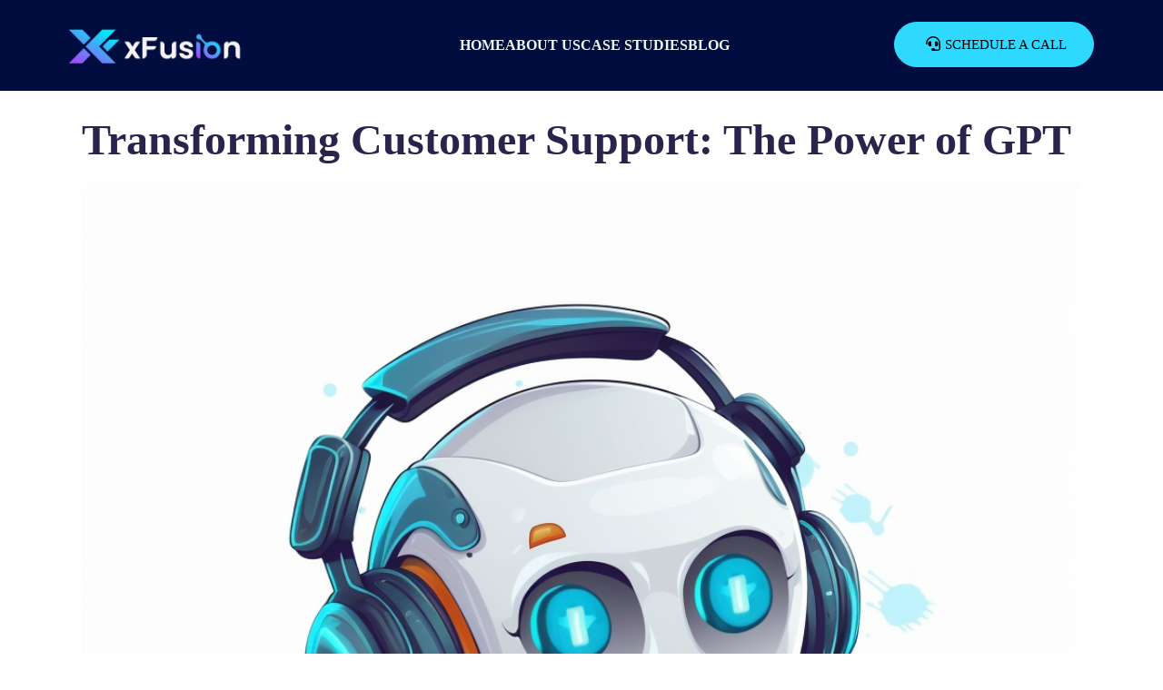

--- FILE ---
content_type: text/html; charset=UTF-8
request_url: https://xfusion.io/tag/gpt-customer-satisfaction/
body_size: 36568
content:
<!DOCTYPE html><html dir="ltr" lang="en-US" prefix="og: https://ogp.me/ns#"><head ><meta charset="UTF-8" /><script>if(navigator.userAgent.match(/MSIE|Internet Explorer/i)||navigator.userAgent.match(/Trident\/7\..*?rv:11/i)){var href=document.location.href;if(!href.match(/[?&]nowprocket/)){if(href.indexOf("?")==-1){if(href.indexOf("#")==-1){document.location.href=href+"?nowprocket=1"}else{document.location.href=href.replace("#","?nowprocket=1#")}}else{if(href.indexOf("#")==-1){document.location.href=href+"&nowprocket=1"}else{document.location.href=href.replace("#","&nowprocket=1#")}}}}</script><script>(()=>{class RocketLazyLoadScripts{constructor(){this.v="1.2.6",this.triggerEvents=["keydown","mousedown","mousemove","touchmove","touchstart","touchend","wheel"],this.userEventHandler=this.t.bind(this),this.touchStartHandler=this.i.bind(this),this.touchMoveHandler=this.o.bind(this),this.touchEndHandler=this.h.bind(this),this.clickHandler=this.u.bind(this),this.interceptedClicks=[],this.interceptedClickListeners=[],this.l(this),window.addEventListener("pageshow",(t=>{this.persisted=t.persisted,this.everythingLoaded&&this.m()})),this.CSPIssue=sessionStorage.getItem("rocketCSPIssue"),document.addEventListener("securitypolicyviolation",(t=>{this.CSPIssue||"script-src-elem"!==t.violatedDirective||"data"!==t.blockedURI||(this.CSPIssue=!0,sessionStorage.setItem("rocketCSPIssue",!0))})),document.addEventListener("DOMContentLoaded",(()=>{this.k()})),this.delayedScripts={normal:[],async:[],defer:[]},this.trash=[],this.allJQueries=[]}p(t){document.hidden?t.t():(this.triggerEvents.forEach((e=>window.addEventListener(e,t.userEventHandler,{passive:!0}))),window.addEventListener("touchstart",t.touchStartHandler,{passive:!0}),window.addEventListener("mousedown",t.touchStartHandler),document.addEventListener("visibilitychange",t.userEventHandler))}_(){this.triggerEvents.forEach((t=>window.removeEventListener(t,this.userEventHandler,{passive:!0}))),document.removeEventListener("visibilitychange",this.userEventHandler)}i(t){"HTML"!==t.target.tagName&&(window.addEventListener("touchend",this.touchEndHandler),window.addEventListener("mouseup",this.touchEndHandler),window.addEventListener("touchmove",this.touchMoveHandler,{passive:!0}),window.addEventListener("mousemove",this.touchMoveHandler),t.target.addEventListener("click",this.clickHandler),this.L(t.target,!0),this.S(t.target,"onclick","rocket-onclick"),this.C())}o(t){window.removeEventListener("touchend",this.touchEndHandler),window.removeEventListener("mouseup",this.touchEndHandler),window.removeEventListener("touchmove",this.touchMoveHandler,{passive:!0}),window.removeEventListener("mousemove",this.touchMoveHandler),t.target.removeEventListener("click",this.clickHandler),this.L(t.target,!1),this.S(t.target,"rocket-onclick","onclick"),this.M()}h(){window.removeEventListener("touchend",this.touchEndHandler),window.removeEventListener("mouseup",this.touchEndHandler),window.removeEventListener("touchmove",this.touchMoveHandler,{passive:!0}),window.removeEventListener("mousemove",this.touchMoveHandler)}u(t){t.target.removeEventListener("click",this.clickHandler),this.L(t.target,!1),this.S(t.target,"rocket-onclick","onclick"),this.interceptedClicks.push(t),t.preventDefault(),t.stopPropagation(),t.stopImmediatePropagation(),this.M()}O(){window.removeEventListener("touchstart",this.touchStartHandler,{passive:!0}),window.removeEventListener("mousedown",this.touchStartHandler),this.interceptedClicks.forEach((t=>{t.target.dispatchEvent(new MouseEvent("click",{view:t.view,bubbles:!0,cancelable:!0}))}))}l(t){EventTarget.prototype.addEventListenerWPRocketBase=EventTarget.prototype.addEventListener,EventTarget.prototype.addEventListener=function(e,i,o){"click"!==e||t.windowLoaded||i===t.clickHandler||t.interceptedClickListeners.push({target:this,func:i,options:o}),(this||window).addEventListenerWPRocketBase(e,i,o)}}L(t,e){this.interceptedClickListeners.forEach((i=>{i.target===t&&(e?t.removeEventListener("click",i.func,i.options):t.addEventListener("click",i.func,i.options))})),t.parentNode!==document.documentElement&&this.L(t.parentNode,e)}D(){return new Promise((t=>{this.P?this.M=t:t()}))}C(){this.P=!0}M(){this.P=!1}S(t,e,i){t.hasAttribute&&t.hasAttribute(e)&&(event.target.setAttribute(i,event.target.getAttribute(e)),event.target.removeAttribute(e))}t(){this._(this),"loading"===document.readyState?document.addEventListener("DOMContentLoaded",this.R.bind(this)):this.R()}k(){let t=[];document.querySelectorAll("script[type=rocketlazyloadscript][data-rocket-src]").forEach((e=>{let i=e.getAttribute("data-rocket-src");if(i&&!i.startsWith("data:")){0===i.indexOf("//")&&(i=location.protocol+i);try{const o=new URL(i).origin;o!==location.origin&&t.push({src:o,crossOrigin:e.crossOrigin||"module"===e.getAttribute("data-rocket-type")})}catch(t){}}})),t=[...new Map(t.map((t=>[JSON.stringify(t),t]))).values()],this.T(t,"preconnect")}async R(){this.lastBreath=Date.now(),this.j(this),this.F(this),this.I(),this.W(),this.q(),await this.A(this.delayedScripts.normal),await this.A(this.delayedScripts.defer),await this.A(this.delayedScripts.async);try{await this.U(),await this.H(this),await this.J()}catch(t){console.error(t)}window.dispatchEvent(new Event("rocket-allScriptsLoaded")),this.everythingLoaded=!0,this.D().then((()=>{this.O()})),this.N()}W(){document.querySelectorAll("script[type=rocketlazyloadscript]").forEach((t=>{t.hasAttribute("data-rocket-src")?t.hasAttribute("async")&&!1!==t.async?this.delayedScripts.async.push(t):t.hasAttribute("defer")&&!1!==t.defer||"module"===t.getAttribute("data-rocket-type")?this.delayedScripts.defer.push(t):this.delayedScripts.normal.push(t):this.delayedScripts.normal.push(t)}))}async B(t){if(await this.G(),!0!==t.noModule||!("noModule"in HTMLScriptElement.prototype))return new Promise((e=>{let i;function o(){(i||t).setAttribute("data-rocket-status","executed"),e()}try{if(navigator.userAgent.indexOf("Firefox/")>0||""===navigator.vendor||this.CSPIssue)i=document.createElement("script"),[...t.attributes].forEach((t=>{let e=t.nodeName;"type"!==e&&("data-rocket-type"===e&&(e="type"),"data-rocket-src"===e&&(e="src"),i.setAttribute(e,t.nodeValue))})),t.text&&(i.text=t.text),i.hasAttribute("src")?(i.addEventListener("load",o),i.addEventListener("error",(function(){i.setAttribute("data-rocket-status","failed-network"),e()})),setTimeout((()=>{i.isConnected||e()}),1)):(i.text=t.text,o()),t.parentNode.replaceChild(i,t);else{const i=t.getAttribute("data-rocket-type"),s=t.getAttribute("data-rocket-src");i?(t.type=i,t.removeAttribute("data-rocket-type")):t.removeAttribute("type"),t.addEventListener("load",o),t.addEventListener("error",(i=>{this.CSPIssue&&i.target.src.startsWith("data:")?(console.log("WPRocket: data-uri blocked by CSP -> fallback"),t.removeAttribute("src"),this.B(t).then(e)):(t.setAttribute("data-rocket-status","failed-network"),e())})),s?(t.removeAttribute("data-rocket-src"),t.src=s):t.src="data:text/javascript;base64,"+window.btoa(unescape(encodeURIComponent(t.text)))}}catch(i){t.setAttribute("data-rocket-status","failed-transform"),e()}}));t.setAttribute("data-rocket-status","skipped")}async A(t){const e=t.shift();return e&&e.isConnected?(await this.B(e),this.A(t)):Promise.resolve()}q(){this.T([...this.delayedScripts.normal,...this.delayedScripts.defer,...this.delayedScripts.async],"preload")}T(t,e){var i=document.createDocumentFragment();t.forEach((t=>{const o=t.getAttribute&&t.getAttribute("data-rocket-src")||t.src;if(o&&!o.startsWith("data:")){const s=document.createElement("link");s.href=o,s.rel=e,"preconnect"!==e&&(s.as="script"),t.getAttribute&&"module"===t.getAttribute("data-rocket-type")&&(s.crossOrigin=!0),t.crossOrigin&&(s.crossOrigin=t.crossOrigin),t.integrity&&(s.integrity=t.integrity),i.appendChild(s),this.trash.push(s)}})),document.head.appendChild(i)}j(t){let e={};function i(i,o){return e[o].eventsToRewrite.indexOf(i)>=0&&!t.everythingLoaded?"rocket-"+i:i}function o(t,o){!function(t){e[t]||(e[t]={originalFunctions:{add:t.addEventListener,remove:t.removeEventListener},eventsToRewrite:[]},t.addEventListener=function(){arguments[0]=i(arguments[0],t),e[t].originalFunctions.add.apply(t,arguments)},t.removeEventListener=function(){arguments[0]=i(arguments[0],t),e[t].originalFunctions.remove.apply(t,arguments)})}(t),e[t].eventsToRewrite.push(o)}function s(e,i){let o=e[i];e[i]=null,Object.defineProperty(e,i,{get:()=>o||function(){},set(s){t.everythingLoaded?o=s:e["rocket"+i]=o=s}})}o(document,"DOMContentLoaded"),o(window,"DOMContentLoaded"),o(window,"load"),o(window,"pageshow"),o(document,"readystatechange"),s(document,"onreadystatechange"),s(window,"onload"),s(window,"onpageshow");try{Object.defineProperty(document,"readyState",{get:()=>t.rocketReadyState,set(e){t.rocketReadyState=e},configurable:!0}),document.readyState="loading"}catch(t){console.log("WPRocket DJE readyState conflict, bypassing")}}F(t){let e;function i(e){return t.everythingLoaded?e:e.split(" ").map((t=>"load"===t||0===t.indexOf("load.")?"rocket-jquery-load":t)).join(" ")}function o(o){function s(t){const e=o.fn[t];o.fn[t]=o.fn.init.prototype[t]=function(){return this[0]===window&&("string"==typeof arguments[0]||arguments[0]instanceof String?arguments[0]=i(arguments[0]):"object"==typeof arguments[0]&&Object.keys(arguments[0]).forEach((t=>{const e=arguments[0][t];delete arguments[0][t],arguments[0][i(t)]=e}))),e.apply(this,arguments),this}}o&&o.fn&&!t.allJQueries.includes(o)&&(o.fn.ready=o.fn.init.prototype.ready=function(e){return t.domReadyFired?e.bind(document)(o):document.addEventListener("rocket-DOMContentLoaded",(()=>e.bind(document)(o))),o([])},s("on"),s("one"),t.allJQueries.push(o)),e=o}o(window.jQuery),Object.defineProperty(window,"jQuery",{get:()=>e,set(t){o(t)}})}async H(t){const e=document.querySelector("script[data-webpack]");e&&(await async function(){return new Promise((t=>{e.addEventListener("load",t),e.addEventListener("error",t)}))}(),await t.K(),await t.H(t))}async U(){this.domReadyFired=!0;try{document.readyState="interactive"}catch(t){}await this.G(),document.dispatchEvent(new Event("rocket-readystatechange")),await this.G(),document.rocketonreadystatechange&&document.rocketonreadystatechange(),await this.G(),document.dispatchEvent(new Event("rocket-DOMContentLoaded")),await this.G(),window.dispatchEvent(new Event("rocket-DOMContentLoaded"))}async J(){try{document.readyState="complete"}catch(t){}await this.G(),document.dispatchEvent(new Event("rocket-readystatechange")),await this.G(),document.rocketonreadystatechange&&document.rocketonreadystatechange(),await this.G(),window.dispatchEvent(new Event("rocket-load")),await this.G(),window.rocketonload&&window.rocketonload(),await this.G(),this.allJQueries.forEach((t=>t(window).trigger("rocket-jquery-load"))),await this.G();const t=new Event("rocket-pageshow");t.persisted=this.persisted,window.dispatchEvent(t),await this.G(),window.rocketonpageshow&&window.rocketonpageshow({persisted:this.persisted}),this.windowLoaded=!0}m(){document.onreadystatechange&&document.onreadystatechange(),window.onload&&window.onload(),window.onpageshow&&window.onpageshow({persisted:this.persisted})}I(){const t=new Map;document.write=document.writeln=function(e){const i=document.currentScript;i||console.error("WPRocket unable to document.write this: "+e);const o=document.createRange(),s=i.parentElement;let n=t.get(i);void 0===n&&(n=i.nextSibling,t.set(i,n));const c=document.createDocumentFragment();o.setStart(c,0),c.appendChild(o.createContextualFragment(e)),s.insertBefore(c,n)}}async G(){Date.now()-this.lastBreath>45&&(await this.K(),this.lastBreath=Date.now())}async K(){return document.hidden?new Promise((t=>setTimeout(t))):new Promise((t=>requestAnimationFrame(t)))}N(){this.trash.forEach((t=>t.remove()))}static run(){const t=new RocketLazyLoadScripts;t.p(t)}}RocketLazyLoadScripts.run()})();</script><!-- Meta Pixel Code -->
<script type="rocketlazyloadscript">
!function(f,b,e,v,n,t,s)
{if(f.fbq)return;n=f.fbq=function(){n.callMethod?
n.callMethod.apply(n,arguments):n.queue.push(arguments)};
if(!f._fbq)f._fbq=n;n.push=n;n.loaded=!0;n.version=‘2.0’;
n.queue=[];t=b.createElement(e);t.async=!0;
t.src=v;s=b.getElementsByTagName(e)[0];
s.parentNode.insertBefore(t,s)}(window, document,‘script’,
‘https://connect.facebook.net/en_US/fbevents.js’);
fbq(‘init’, ‘694994332569297’);
fbq(‘track’, ‘PageView’);
</script>
	
	<meta name="viewport" content="width=device-width, initial-scale=1" />
	<title>GPT Customer Satisfaction - xFusion</title>

		<!-- All in One SEO 4.9.3 - aioseo.com -->
	<meta name="robots" content="max-image-preview:large" />
	<link rel="canonical" href="https://xfusion.io/tag/gpt-customer-satisfaction/" />
	<meta name="generator" content="All in One SEO (AIOSEO) 4.9.3" />
		<script type="application/ld+json" class="aioseo-schema">
			{"@context":"https:\/\/schema.org","@graph":[{"@type":"BreadcrumbList","@id":"https:\/\/xfusion.io\/tag\/gpt-customer-satisfaction\/#breadcrumblist","itemListElement":[{"@type":"ListItem","@id":"https:\/\/xfusion.io#listItem","position":1,"name":"Home","item":"https:\/\/xfusion.io","nextItem":{"@type":"ListItem","@id":"https:\/\/xfusion.io\/tag\/gpt-customer-satisfaction\/#listItem","name":"GPT Customer Satisfaction"}},{"@type":"ListItem","@id":"https:\/\/xfusion.io\/tag\/gpt-customer-satisfaction\/#listItem","position":2,"name":"GPT Customer Satisfaction","previousItem":{"@type":"ListItem","@id":"https:\/\/xfusion.io#listItem","name":"Home"}}]},{"@type":"CollectionPage","@id":"https:\/\/xfusion.io\/tag\/gpt-customer-satisfaction\/#collectionpage","url":"https:\/\/xfusion.io\/tag\/gpt-customer-satisfaction\/","name":"GPT Customer Satisfaction - xFusion","inLanguage":"en-US","isPartOf":{"@id":"https:\/\/xfusion.io\/#website"},"breadcrumb":{"@id":"https:\/\/xfusion.io\/tag\/gpt-customer-satisfaction\/#breadcrumblist"}},{"@type":"Organization","@id":"https:\/\/xfusion.io\/#organization","name":"xFusion","description":"Freedom To Grow & Be","url":"https:\/\/xfusion.io\/"},{"@type":"WebSite","@id":"https:\/\/xfusion.io\/#website","url":"https:\/\/xfusion.io\/","name":"xFusion","description":"Freedom To Grow & Be","inLanguage":"en-US","publisher":{"@id":"https:\/\/xfusion.io\/#organization"}}]}
		</script>
		<!-- All in One SEO -->

<link rel='dns-prefetch' href='//www.googletagmanager.com' />

<link rel="alternate" type="application/rss+xml" title="xFusion &raquo; Feed" href="https://xfusion.io/feed/" />
<link rel="alternate" type="application/rss+xml" title="xFusion &raquo; Comments Feed" href="https://xfusion.io/comments/feed/" />
<link rel="alternate" type="application/rss+xml" title="xFusion &raquo; GPT Customer Satisfaction Tag Feed" href="https://xfusion.io/tag/gpt-customer-satisfaction/feed/" />
		<!-- This site uses the Google Analytics by MonsterInsights plugin v9.11.1 - Using Analytics tracking - https://www.monsterinsights.com/ -->
							<script type="rocketlazyloadscript" data-rocket-src="//www.googletagmanager.com/gtag/js?id=G-WS8SEEVWTE"  data-cfasync="false" data-wpfc-render="false" data-rocket-type="text/javascript" async></script>
			<script type="rocketlazyloadscript" data-cfasync="false" data-wpfc-render="false" data-rocket-type="text/javascript">
				var mi_version = '9.11.1';
				var mi_track_user = true;
				var mi_no_track_reason = '';
								var MonsterInsightsDefaultLocations = {"page_location":"https:\/\/xfusion.io\/tag\/gpt-customer-satisfaction\/"};
								if ( typeof MonsterInsightsPrivacyGuardFilter === 'function' ) {
					var MonsterInsightsLocations = (typeof MonsterInsightsExcludeQuery === 'object') ? MonsterInsightsPrivacyGuardFilter( MonsterInsightsExcludeQuery ) : MonsterInsightsPrivacyGuardFilter( MonsterInsightsDefaultLocations );
				} else {
					var MonsterInsightsLocations = (typeof MonsterInsightsExcludeQuery === 'object') ? MonsterInsightsExcludeQuery : MonsterInsightsDefaultLocations;
				}

								var disableStrs = [
										'ga-disable-G-WS8SEEVWTE',
									];

				/* Function to detect opted out users */
				function __gtagTrackerIsOptedOut() {
					for (var index = 0; index < disableStrs.length; index++) {
						if (document.cookie.indexOf(disableStrs[index] + '=true') > -1) {
							return true;
						}
					}

					return false;
				}

				/* Disable tracking if the opt-out cookie exists. */
				if (__gtagTrackerIsOptedOut()) {
					for (var index = 0; index < disableStrs.length; index++) {
						window[disableStrs[index]] = true;
					}
				}

				/* Opt-out function */
				function __gtagTrackerOptout() {
					for (var index = 0; index < disableStrs.length; index++) {
						document.cookie = disableStrs[index] + '=true; expires=Thu, 31 Dec 2099 23:59:59 UTC; path=/';
						window[disableStrs[index]] = true;
					}
				}

				if ('undefined' === typeof gaOptout) {
					function gaOptout() {
						__gtagTrackerOptout();
					}
				}
								window.dataLayer = window.dataLayer || [];

				window.MonsterInsightsDualTracker = {
					helpers: {},
					trackers: {},
				};
				if (mi_track_user) {
					function __gtagDataLayer() {
						dataLayer.push(arguments);
					}

					function __gtagTracker(type, name, parameters) {
						if (!parameters) {
							parameters = {};
						}

						if (parameters.send_to) {
							__gtagDataLayer.apply(null, arguments);
							return;
						}

						if (type === 'event') {
														parameters.send_to = monsterinsights_frontend.v4_id;
							var hookName = name;
							if (typeof parameters['event_category'] !== 'undefined') {
								hookName = parameters['event_category'] + ':' + name;
							}

							if (typeof MonsterInsightsDualTracker.trackers[hookName] !== 'undefined') {
								MonsterInsightsDualTracker.trackers[hookName](parameters);
							} else {
								__gtagDataLayer('event', name, parameters);
							}
							
						} else {
							__gtagDataLayer.apply(null, arguments);
						}
					}

					__gtagTracker('js', new Date());
					__gtagTracker('set', {
						'developer_id.dZGIzZG': true,
											});
					if ( MonsterInsightsLocations.page_location ) {
						__gtagTracker('set', MonsterInsightsLocations);
					}
										__gtagTracker('config', 'G-WS8SEEVWTE', {"forceSSL":"true","link_attribution":"true"} );
										window.gtag = __gtagTracker;										(function () {
						/* https://developers.google.com/analytics/devguides/collection/analyticsjs/ */
						/* ga and __gaTracker compatibility shim. */
						var noopfn = function () {
							return null;
						};
						var newtracker = function () {
							return new Tracker();
						};
						var Tracker = function () {
							return null;
						};
						var p = Tracker.prototype;
						p.get = noopfn;
						p.set = noopfn;
						p.send = function () {
							var args = Array.prototype.slice.call(arguments);
							args.unshift('send');
							__gaTracker.apply(null, args);
						};
						var __gaTracker = function () {
							var len = arguments.length;
							if (len === 0) {
								return;
							}
							var f = arguments[len - 1];
							if (typeof f !== 'object' || f === null || typeof f.hitCallback !== 'function') {
								if ('send' === arguments[0]) {
									var hitConverted, hitObject = false, action;
									if ('event' === arguments[1]) {
										if ('undefined' !== typeof arguments[3]) {
											hitObject = {
												'eventAction': arguments[3],
												'eventCategory': arguments[2],
												'eventLabel': arguments[4],
												'value': arguments[5] ? arguments[5] : 1,
											}
										}
									}
									if ('pageview' === arguments[1]) {
										if ('undefined' !== typeof arguments[2]) {
											hitObject = {
												'eventAction': 'page_view',
												'page_path': arguments[2],
											}
										}
									}
									if (typeof arguments[2] === 'object') {
										hitObject = arguments[2];
									}
									if (typeof arguments[5] === 'object') {
										Object.assign(hitObject, arguments[5]);
									}
									if ('undefined' !== typeof arguments[1].hitType) {
										hitObject = arguments[1];
										if ('pageview' === hitObject.hitType) {
											hitObject.eventAction = 'page_view';
										}
									}
									if (hitObject) {
										action = 'timing' === arguments[1].hitType ? 'timing_complete' : hitObject.eventAction;
										hitConverted = mapArgs(hitObject);
										__gtagTracker('event', action, hitConverted);
									}
								}
								return;
							}

							function mapArgs(args) {
								var arg, hit = {};
								var gaMap = {
									'eventCategory': 'event_category',
									'eventAction': 'event_action',
									'eventLabel': 'event_label',
									'eventValue': 'event_value',
									'nonInteraction': 'non_interaction',
									'timingCategory': 'event_category',
									'timingVar': 'name',
									'timingValue': 'value',
									'timingLabel': 'event_label',
									'page': 'page_path',
									'location': 'page_location',
									'title': 'page_title',
									'referrer' : 'page_referrer',
								};
								for (arg in args) {
																		if (!(!args.hasOwnProperty(arg) || !gaMap.hasOwnProperty(arg))) {
										hit[gaMap[arg]] = args[arg];
									} else {
										hit[arg] = args[arg];
									}
								}
								return hit;
							}

							try {
								f.hitCallback();
							} catch (ex) {
							}
						};
						__gaTracker.create = newtracker;
						__gaTracker.getByName = newtracker;
						__gaTracker.getAll = function () {
							return [];
						};
						__gaTracker.remove = noopfn;
						__gaTracker.loaded = true;
						window['__gaTracker'] = __gaTracker;
					})();
									} else {
										console.log("");
					(function () {
						function __gtagTracker() {
							return null;
						}

						window['__gtagTracker'] = __gtagTracker;
						window['gtag'] = __gtagTracker;
					})();
									}
			</script>
							<!-- / Google Analytics by MonsterInsights -->
		<style id='wp-img-auto-sizes-contain-inline-css' type='text/css'>
img:is([sizes=auto i],[sizes^="auto," i]){contain-intrinsic-size:3000px 1500px}
/*# sourceURL=wp-img-auto-sizes-contain-inline-css */
</style>
<style id='wp-emoji-styles-inline-css' type='text/css'>

	img.wp-smiley, img.emoji {
		display: inline !important;
		border: none !important;
		box-shadow: none !important;
		height: 1em !important;
		width: 1em !important;
		margin: 0 0.07em !important;
		vertical-align: -0.1em !important;
		background: none !important;
		padding: 0 !important;
	}
/*# sourceURL=wp-emoji-styles-inline-css */
</style>
<link rel='stylesheet' id='wp-block-library-css' href='https://xfusion.io/wp-includes/css/dist/block-library/style.min.css?ver=6.9' type='text/css' media='all' />
<style id='wp-block-library-theme-inline-css' type='text/css'>
.wp-block-audio :where(figcaption){color:#555;font-size:13px;text-align:center}.is-dark-theme .wp-block-audio :where(figcaption){color:#ffffffa6}.wp-block-audio{margin:0 0 1em}.wp-block-code{border:1px solid #ccc;border-radius:4px;font-family:Menlo,Consolas,monaco,monospace;padding:.8em 1em}.wp-block-embed :where(figcaption){color:#555;font-size:13px;text-align:center}.is-dark-theme .wp-block-embed :where(figcaption){color:#ffffffa6}.wp-block-embed{margin:0 0 1em}.blocks-gallery-caption{color:#555;font-size:13px;text-align:center}.is-dark-theme .blocks-gallery-caption{color:#ffffffa6}:root :where(.wp-block-image figcaption){color:#555;font-size:13px;text-align:center}.is-dark-theme :root :where(.wp-block-image figcaption){color:#ffffffa6}.wp-block-image{margin:0 0 1em}.wp-block-pullquote{border-bottom:4px solid;border-top:4px solid;color:currentColor;margin-bottom:1.75em}.wp-block-pullquote :where(cite),.wp-block-pullquote :where(footer),.wp-block-pullquote__citation{color:currentColor;font-size:.8125em;font-style:normal;text-transform:uppercase}.wp-block-quote{border-left:.25em solid;margin:0 0 1.75em;padding-left:1em}.wp-block-quote cite,.wp-block-quote footer{color:currentColor;font-size:.8125em;font-style:normal;position:relative}.wp-block-quote:where(.has-text-align-right){border-left:none;border-right:.25em solid;padding-left:0;padding-right:1em}.wp-block-quote:where(.has-text-align-center){border:none;padding-left:0}.wp-block-quote.is-large,.wp-block-quote.is-style-large,.wp-block-quote:where(.is-style-plain){border:none}.wp-block-search .wp-block-search__label{font-weight:700}.wp-block-search__button{border:1px solid #ccc;padding:.375em .625em}:where(.wp-block-group.has-background){padding:1.25em 2.375em}.wp-block-separator.has-css-opacity{opacity:.4}.wp-block-separator{border:none;border-bottom:2px solid;margin-left:auto;margin-right:auto}.wp-block-separator.has-alpha-channel-opacity{opacity:1}.wp-block-separator:not(.is-style-wide):not(.is-style-dots){width:100px}.wp-block-separator.has-background:not(.is-style-dots){border-bottom:none;height:1px}.wp-block-separator.has-background:not(.is-style-wide):not(.is-style-dots){height:2px}.wp-block-table{margin:0 0 1em}.wp-block-table td,.wp-block-table th{word-break:normal}.wp-block-table :where(figcaption){color:#555;font-size:13px;text-align:center}.is-dark-theme .wp-block-table :where(figcaption){color:#ffffffa6}.wp-block-video :where(figcaption){color:#555;font-size:13px;text-align:center}.is-dark-theme .wp-block-video :where(figcaption){color:#ffffffa6}.wp-block-video{margin:0 0 1em}:root :where(.wp-block-template-part.has-background){margin-bottom:0;margin-top:0;padding:1.25em 2.375em}
/*# sourceURL=/wp-includes/css/dist/block-library/theme.min.css */
</style>
<style id='classic-theme-styles-inline-css' type='text/css'>
/*! This file is auto-generated */
.wp-block-button__link{color:#fff;background-color:#32373c;border-radius:9999px;box-shadow:none;text-decoration:none;padding:calc(.667em + 2px) calc(1.333em + 2px);font-size:1.125em}.wp-block-file__button{background:#32373c;color:#fff;text-decoration:none}
/*# sourceURL=/wp-includes/css/classic-themes.min.css */
</style>
<link data-minify="1" rel='stylesheet' id='aioseo/css/src/vue/standalone/blocks/table-of-contents/global.scss-css' href='https://xfusion.io/wp-content/cache/min/1/wp-content/plugins/all-in-one-seo-pack/dist/Lite/assets/css/table-of-contents/global.e90f6d47.css?ver=1768933299' type='text/css' media='all' />
<style id='global-styles-inline-css' type='text/css'>
:root{--wp--preset--aspect-ratio--square: 1;--wp--preset--aspect-ratio--4-3: 4/3;--wp--preset--aspect-ratio--3-4: 3/4;--wp--preset--aspect-ratio--3-2: 3/2;--wp--preset--aspect-ratio--2-3: 2/3;--wp--preset--aspect-ratio--16-9: 16/9;--wp--preset--aspect-ratio--9-16: 9/16;--wp--preset--color--black: #000000;--wp--preset--color--cyan-bluish-gray: #abb8c3;--wp--preset--color--white: #ffffff;--wp--preset--color--pale-pink: #f78da7;--wp--preset--color--vivid-red: #cf2e2e;--wp--preset--color--luminous-vivid-orange: #ff6900;--wp--preset--color--luminous-vivid-amber: #fcb900;--wp--preset--color--light-green-cyan: #7bdcb5;--wp--preset--color--vivid-green-cyan: #00d084;--wp--preset--color--pale-cyan-blue: #8ed1fc;--wp--preset--color--vivid-cyan-blue: #0693e3;--wp--preset--color--vivid-purple: #9b51e0;--wp--preset--gradient--vivid-cyan-blue-to-vivid-purple: linear-gradient(135deg,rgb(6,147,227) 0%,rgb(155,81,224) 100%);--wp--preset--gradient--light-green-cyan-to-vivid-green-cyan: linear-gradient(135deg,rgb(122,220,180) 0%,rgb(0,208,130) 100%);--wp--preset--gradient--luminous-vivid-amber-to-luminous-vivid-orange: linear-gradient(135deg,rgb(252,185,0) 0%,rgb(255,105,0) 100%);--wp--preset--gradient--luminous-vivid-orange-to-vivid-red: linear-gradient(135deg,rgb(255,105,0) 0%,rgb(207,46,46) 100%);--wp--preset--gradient--very-light-gray-to-cyan-bluish-gray: linear-gradient(135deg,rgb(238,238,238) 0%,rgb(169,184,195) 100%);--wp--preset--gradient--cool-to-warm-spectrum: linear-gradient(135deg,rgb(74,234,220) 0%,rgb(151,120,209) 20%,rgb(207,42,186) 40%,rgb(238,44,130) 60%,rgb(251,105,98) 80%,rgb(254,248,76) 100%);--wp--preset--gradient--blush-light-purple: linear-gradient(135deg,rgb(255,206,236) 0%,rgb(152,150,240) 100%);--wp--preset--gradient--blush-bordeaux: linear-gradient(135deg,rgb(254,205,165) 0%,rgb(254,45,45) 50%,rgb(107,0,62) 100%);--wp--preset--gradient--luminous-dusk: linear-gradient(135deg,rgb(255,203,112) 0%,rgb(199,81,192) 50%,rgb(65,88,208) 100%);--wp--preset--gradient--pale-ocean: linear-gradient(135deg,rgb(255,245,203) 0%,rgb(182,227,212) 50%,rgb(51,167,181) 100%);--wp--preset--gradient--electric-grass: linear-gradient(135deg,rgb(202,248,128) 0%,rgb(113,206,126) 100%);--wp--preset--gradient--midnight: linear-gradient(135deg,rgb(2,3,129) 0%,rgb(40,116,252) 100%);--wp--preset--font-size--small: 13px;--wp--preset--font-size--medium: 20px;--wp--preset--font-size--large: 36px;--wp--preset--font-size--x-large: 42px;--wp--preset--spacing--20: 0.44rem;--wp--preset--spacing--30: 0.67rem;--wp--preset--spacing--40: 1rem;--wp--preset--spacing--50: 1.5rem;--wp--preset--spacing--60: 2.25rem;--wp--preset--spacing--70: 3.38rem;--wp--preset--spacing--80: 5.06rem;--wp--preset--shadow--natural: 6px 6px 9px rgba(0, 0, 0, 0.2);--wp--preset--shadow--deep: 12px 12px 50px rgba(0, 0, 0, 0.4);--wp--preset--shadow--sharp: 6px 6px 0px rgba(0, 0, 0, 0.2);--wp--preset--shadow--outlined: 6px 6px 0px -3px rgb(255, 255, 255), 6px 6px rgb(0, 0, 0);--wp--preset--shadow--crisp: 6px 6px 0px rgb(0, 0, 0);}:where(.is-layout-flex){gap: 0.5em;}:where(.is-layout-grid){gap: 0.5em;}body .is-layout-flex{display: flex;}.is-layout-flex{flex-wrap: wrap;align-items: center;}.is-layout-flex > :is(*, div){margin: 0;}body .is-layout-grid{display: grid;}.is-layout-grid > :is(*, div){margin: 0;}:where(.wp-block-columns.is-layout-flex){gap: 2em;}:where(.wp-block-columns.is-layout-grid){gap: 2em;}:where(.wp-block-post-template.is-layout-flex){gap: 1.25em;}:where(.wp-block-post-template.is-layout-grid){gap: 1.25em;}.has-black-color{color: var(--wp--preset--color--black) !important;}.has-cyan-bluish-gray-color{color: var(--wp--preset--color--cyan-bluish-gray) !important;}.has-white-color{color: var(--wp--preset--color--white) !important;}.has-pale-pink-color{color: var(--wp--preset--color--pale-pink) !important;}.has-vivid-red-color{color: var(--wp--preset--color--vivid-red) !important;}.has-luminous-vivid-orange-color{color: var(--wp--preset--color--luminous-vivid-orange) !important;}.has-luminous-vivid-amber-color{color: var(--wp--preset--color--luminous-vivid-amber) !important;}.has-light-green-cyan-color{color: var(--wp--preset--color--light-green-cyan) !important;}.has-vivid-green-cyan-color{color: var(--wp--preset--color--vivid-green-cyan) !important;}.has-pale-cyan-blue-color{color: var(--wp--preset--color--pale-cyan-blue) !important;}.has-vivid-cyan-blue-color{color: var(--wp--preset--color--vivid-cyan-blue) !important;}.has-vivid-purple-color{color: var(--wp--preset--color--vivid-purple) !important;}.has-black-background-color{background-color: var(--wp--preset--color--black) !important;}.has-cyan-bluish-gray-background-color{background-color: var(--wp--preset--color--cyan-bluish-gray) !important;}.has-white-background-color{background-color: var(--wp--preset--color--white) !important;}.has-pale-pink-background-color{background-color: var(--wp--preset--color--pale-pink) !important;}.has-vivid-red-background-color{background-color: var(--wp--preset--color--vivid-red) !important;}.has-luminous-vivid-orange-background-color{background-color: var(--wp--preset--color--luminous-vivid-orange) !important;}.has-luminous-vivid-amber-background-color{background-color: var(--wp--preset--color--luminous-vivid-amber) !important;}.has-light-green-cyan-background-color{background-color: var(--wp--preset--color--light-green-cyan) !important;}.has-vivid-green-cyan-background-color{background-color: var(--wp--preset--color--vivid-green-cyan) !important;}.has-pale-cyan-blue-background-color{background-color: var(--wp--preset--color--pale-cyan-blue) !important;}.has-vivid-cyan-blue-background-color{background-color: var(--wp--preset--color--vivid-cyan-blue) !important;}.has-vivid-purple-background-color{background-color: var(--wp--preset--color--vivid-purple) !important;}.has-black-border-color{border-color: var(--wp--preset--color--black) !important;}.has-cyan-bluish-gray-border-color{border-color: var(--wp--preset--color--cyan-bluish-gray) !important;}.has-white-border-color{border-color: var(--wp--preset--color--white) !important;}.has-pale-pink-border-color{border-color: var(--wp--preset--color--pale-pink) !important;}.has-vivid-red-border-color{border-color: var(--wp--preset--color--vivid-red) !important;}.has-luminous-vivid-orange-border-color{border-color: var(--wp--preset--color--luminous-vivid-orange) !important;}.has-luminous-vivid-amber-border-color{border-color: var(--wp--preset--color--luminous-vivid-amber) !important;}.has-light-green-cyan-border-color{border-color: var(--wp--preset--color--light-green-cyan) !important;}.has-vivid-green-cyan-border-color{border-color: var(--wp--preset--color--vivid-green-cyan) !important;}.has-pale-cyan-blue-border-color{border-color: var(--wp--preset--color--pale-cyan-blue) !important;}.has-vivid-cyan-blue-border-color{border-color: var(--wp--preset--color--vivid-cyan-blue) !important;}.has-vivid-purple-border-color{border-color: var(--wp--preset--color--vivid-purple) !important;}.has-vivid-cyan-blue-to-vivid-purple-gradient-background{background: var(--wp--preset--gradient--vivid-cyan-blue-to-vivid-purple) !important;}.has-light-green-cyan-to-vivid-green-cyan-gradient-background{background: var(--wp--preset--gradient--light-green-cyan-to-vivid-green-cyan) !important;}.has-luminous-vivid-amber-to-luminous-vivid-orange-gradient-background{background: var(--wp--preset--gradient--luminous-vivid-amber-to-luminous-vivid-orange) !important;}.has-luminous-vivid-orange-to-vivid-red-gradient-background{background: var(--wp--preset--gradient--luminous-vivid-orange-to-vivid-red) !important;}.has-very-light-gray-to-cyan-bluish-gray-gradient-background{background: var(--wp--preset--gradient--very-light-gray-to-cyan-bluish-gray) !important;}.has-cool-to-warm-spectrum-gradient-background{background: var(--wp--preset--gradient--cool-to-warm-spectrum) !important;}.has-blush-light-purple-gradient-background{background: var(--wp--preset--gradient--blush-light-purple) !important;}.has-blush-bordeaux-gradient-background{background: var(--wp--preset--gradient--blush-bordeaux) !important;}.has-luminous-dusk-gradient-background{background: var(--wp--preset--gradient--luminous-dusk) !important;}.has-pale-ocean-gradient-background{background: var(--wp--preset--gradient--pale-ocean) !important;}.has-electric-grass-gradient-background{background: var(--wp--preset--gradient--electric-grass) !important;}.has-midnight-gradient-background{background: var(--wp--preset--gradient--midnight) !important;}.has-small-font-size{font-size: var(--wp--preset--font-size--small) !important;}.has-medium-font-size{font-size: var(--wp--preset--font-size--medium) !important;}.has-large-font-size{font-size: var(--wp--preset--font-size--large) !important;}.has-x-large-font-size{font-size: var(--wp--preset--font-size--x-large) !important;}
:where(.wp-block-post-template.is-layout-flex){gap: 1.25em;}:where(.wp-block-post-template.is-layout-grid){gap: 1.25em;}
:where(.wp-block-term-template.is-layout-flex){gap: 1.25em;}:where(.wp-block-term-template.is-layout-grid){gap: 1.25em;}
:where(.wp-block-columns.is-layout-flex){gap: 2em;}:where(.wp-block-columns.is-layout-grid){gap: 2em;}
:root :where(.wp-block-pullquote){font-size: 1.5em;line-height: 1.6;}
/*# sourceURL=global-styles-inline-css */
</style>
<link rel='stylesheet' id='jupiterx-popups-animation-css' href='https://xfusion.io/wp-content/plugins/jupiterx-core/includes/extensions/raven/assets/lib/animate/animate.min.css?ver=4.13.0' type='text/css' media='all' />
<link data-minify="1" rel='stylesheet' id='jupiterx-css' href='https://xfusion.io/wp-content/cache/min/1/wp-content/uploads/jupiterx/compiler/jupiterx/485da52.css?ver=1768933299' type='text/css' media='all' />
<link data-minify="1" rel='stylesheet' id='jupiterx-elements-dynamic-styles-css' href='https://xfusion.io/wp-content/cache/min/1/wp-content/uploads/jupiterx/compiler/jupiterx-elements-dynamic-styles/46a77a6.css?ver=1768933299' type='text/css' media='all' />
<link rel='stylesheet' id='e-animation-grow-css' href='https://xfusion.io/wp-content/plugins/elementor/assets/lib/animations/styles/e-animation-grow.min.css?ver=3.33.6' type='text/css' media='all' />
<link rel='stylesheet' id='e-animation-shrink-css' href='https://xfusion.io/wp-content/plugins/elementor/assets/lib/animations/styles/e-animation-shrink.min.css?ver=3.33.6' type='text/css' media='all' />
<link rel='stylesheet' id='e-animation-pulse-css' href='https://xfusion.io/wp-content/plugins/elementor/assets/lib/animations/styles/e-animation-pulse.min.css?ver=3.33.6' type='text/css' media='all' />
<link rel='stylesheet' id='e-animation-pop-css' href='https://xfusion.io/wp-content/plugins/elementor/assets/lib/animations/styles/e-animation-pop.min.css?ver=3.33.6' type='text/css' media='all' />
<link rel='stylesheet' id='e-animation-grow-rotate-css' href='https://xfusion.io/wp-content/plugins/elementor/assets/lib/animations/styles/e-animation-grow-rotate.min.css?ver=3.33.6' type='text/css' media='all' />
<link rel='stylesheet' id='e-animation-wobble-skew-css' href='https://xfusion.io/wp-content/plugins/elementor/assets/lib/animations/styles/e-animation-wobble-skew.min.css?ver=3.33.6' type='text/css' media='all' />
<link rel='stylesheet' id='e-animation-buzz-out-css' href='https://xfusion.io/wp-content/plugins/elementor/assets/lib/animations/styles/e-animation-buzz-out.min.css?ver=3.33.6' type='text/css' media='all' />
<link rel='stylesheet' id='elementor-frontend-css' href='https://xfusion.io/wp-content/plugins/elementor/assets/css/frontend.min.css?ver=3.33.6' type='text/css' media='all' />
<style id='elementor-frontend-inline-css' type='text/css'>
.elementor-kit-3{--e-global-color-primary:#6EC1E4;--e-global-color-secondary:#54595F;--e-global-color-text:#7A7A7A;--e-global-color-accent:#61CE70;--e-global-color-58512007:#4054B2;--e-global-color-6a4e1535:#23A455;--e-global-color-77ac0e5f:#000;--e-global-color-71d9bb9d:#FFF;--e-global-color-48ae5d87:#2C234D;--e-global-color-61cba40:#F8636B;--e-global-color-14f35dc:#FFEAEC;--e-global-color-3d0caf93:#020230;--e-global-color-7a5fd2dc:#707B8E;--e-global-color-39ba8a81:#0080CF;--e-global-color-582934f3:#363154;--e-global-color-34927c96:#FDCF45;--e-global-color-c7a7d7d:#0FF378;--e-global-color-1bcd8858:#AA22F1;--e-global-color-4c3730e2:#FDF3F4;--e-global-color-5a74d7ad:#E0E9F0;--e-global-color-139e9508:#FFFAFA;--e-global-color-5bb51a53:#F0F0F0;--e-global-typography-primary-font-family:"Roboto";--e-global-typography-primary-font-weight:600;--e-global-typography-secondary-font-family:"Roboto Slab";--e-global-typography-secondary-font-weight:400;--e-global-typography-text-font-family:"Roboto";--e-global-typography-text-font-weight:400;--e-global-typography-accent-font-family:"Roboto";--e-global-typography-accent-font-weight:500;}.elementor-kit-3 e-page-transition{background-color:#FFBC7D;}.elementor-section.elementor-section-boxed > .elementor-container{max-width:1140px;}.e-con{--container-max-width:1140px;}.elementor-widget:not(:last-child){margin-block-end:0px;}.elementor-element{--widgets-spacing:0px 0px;--widgets-spacing-row:0px;--widgets-spacing-column:0px;}{}h1.entry-title{display:var(--page-title-display);}@media(max-width:1024px){.elementor-section.elementor-section-boxed > .elementor-container{max-width:1024px;}.e-con{--container-max-width:1024px;}}@media(max-width:767px){.elementor-section.elementor-section-boxed > .elementor-container{max-width:767px;}.e-con{--container-max-width:767px;}}
.elementor-156 .elementor-element.elementor-element-6eb1956:not(.elementor-motion-effects-element-type-background), .elementor-156 .elementor-element.elementor-element-6eb1956 > .elementor-motion-effects-container > .elementor-motion-effects-layer{background-color:#010D3E;}.elementor-156 .elementor-element.elementor-element-6eb1956 > .elementor-container{min-height:100px;}.elementor-156 .elementor-element.elementor-element-6eb1956{border-style:solid;border-width:0px 0px 1px 0px;border-color:#F0F0F0;transition:background 0.3s, border 0.3s, border-radius 0.3s, box-shadow 0.3s;padding:0% 0% 0% 0%;}.elementor-156 .elementor-element.elementor-element-6eb1956 > .elementor-background-overlay{transition:background 0.3s, border-radius 0.3s, opacity 0.3s;}.elementor-bc-flex-widget .elementor-156 .elementor-element.elementor-element-43e97c2.elementor-column:not(.raven-column-flex-vertical) .elementor-widget-wrap{align-items:center;}.elementor-156 .elementor-element.elementor-element-43e97c2.elementor-column.elementor-element[data-element_type="column"]:not(.raven-column-flex-vertical) > .elementor-widget-wrap.elementor-element-populated{align-content:center;align-items:center;}.elementor-156 .elementor-element.elementor-element-43e97c2.elementor-column.elementor-element[data-element_type="column"].raven-column-flex-vertical > .elementor-widget-wrap.elementor-element-populated{justify-content:center;}.elementor-156 .elementor-element.elementor-element-43e97c2 > .elementor-element-populated{border-style:solid;border-width:0px 0px 0px 0px;border-color:#F0F0F0;padding:0px 0px 0px 0px;}.elementor-156 .elementor-element.elementor-element-b760c13 .raven-site-logo img, .elementor-156 .elementor-element.elementor-element-b760c13 .raven-site-logo svg{width:200px;max-width:200px;}.elementor-156 .elementor-element.elementor-element-b760c13 .raven-site-logo{text-align:left;}.elementor-bc-flex-widget .elementor-156 .elementor-element.elementor-element-677d012.elementor-column:not(.raven-column-flex-vertical) .elementor-widget-wrap{align-items:center;}.elementor-156 .elementor-element.elementor-element-677d012.elementor-column.elementor-element[data-element_type="column"]:not(.raven-column-flex-vertical) > .elementor-widget-wrap.elementor-element-populated{align-content:center;align-items:center;}.elementor-156 .elementor-element.elementor-element-677d012.elementor-column.elementor-element[data-element_type="column"].raven-column-flex-vertical > .elementor-widget-wrap.elementor-element-populated{justify-content:center;}.elementor-156 .elementor-element.elementor-element-677d012 > .elementor-element-populated{padding:0px 0px 0px 35px;}.elementor-156 .elementor-element.elementor-element-4cb5fef nav.raven-adnav-menu-horizontal ul.submenu a.raven-link-item{justify-content:flex-start;}.elementor-156 .elementor-element.elementor-element-4cb5fef nav.raven-adnav-menu-vertical ul.submenu a.raven-link-item{justify-content:flex-start;}.elementor-156 .elementor-element.elementor-element-4cb5fef nav.raven-adnav-menu-offcanvas ul.submenu a.raven-link-item{justify-content:flex-start;}.elementor-156 .elementor-element.elementor-element-4cb5fef nav.raven-adnav-menu-mobile,.elementor-156 .elementor-element.elementor-element-4cb5fef nav.raven-adnav-menu-main.raven-adnav-menu-dropdown,.elementor-156 .elementor-element.elementor-element-4cb5fef nav.raven-adnav-menu-main.raven-adnav-menu-offcanvas{background-color:#3FADF9;}.elementor-156 .elementor-element.elementor-element-4cb5fef > .elementor-widget-container{margin:0px 0px 0px 0px;padding:0px 0px 0px 0px;}.elementor-156 .elementor-element.elementor-element-4cb5fef.elementor-element{--align-self:center;}.elementor-156 .elementor-element.elementor-element-4cb5fef nav.raven-adnav-menu-main:not(.raven-adnav-menu-dropdown):not(.raven-adnav-menu-offcanvas) .raven-adnav-menu > li > a.raven-menu-item{font-size:16px;padding:0px 0px 0px 0px;}.elementor-156 .elementor-element.elementor-element-4cb5fef nav.raven-adnav-menu-main:not(.raven-adnav-menu-dropdown):not(.raven-adnav-menu-offcanvas) .raven-adnav-menu > li > a.raven-menu-item svg.sub-arrow{width:16px;height:16px;}.elementor-156 .elementor-element.elementor-element-4cb5fef nav.raven-adnav-menu-main:not(.raven-adnav-menu-dropdown):not(.raven-adnav-menu-offcanvas) .raven-adnav-menu > li > a.raven-menu-item .sub-arrow svg{width:16px;height:16px;}.elementor-156 .elementor-element.elementor-element-4cb5fef nav.raven-adnav-menu-main:not(.raven-adnav-menu-dropdown):not(.raven-adnav-menu-offcanvas) .raven-adnav-menu > li > a.raven-menu-item span.link-label{font-weight:600;text-transform:uppercase;line-height:97px;}.elementor-156 .elementor-element.elementor-element-4cb5fef{--menu-item-gap:35px;--menu-items-bg-normal:#010D3E;--menu-icon-color-normal:#666666;--menu-icon-color-hover:#666666;--menu-icon-color-active:#666666;--adnav-scrollbar-bg-color:#EAF9FA;--toggle-button-color-normal:#EAF9FA;}.elementor-156 .elementor-element.elementor-element-4cb5fef nav.raven-adnav-menu-main:not(.raven-adnav-menu-dropdown):not(.raven-adnav-menu-offcanvas) .raven-adnav-menu > li > a:not(.active-link){color:#EAF9FA;background-color:#010D3E;border-style:solid;border-width:0px 0px 2px 0px;border-color:rgba(2, 1, 1, 0);}.elementor-156 .elementor-element.elementor-element-4cb5fef nav.raven-adnav-menu-main:not(.raven-adnav-menu-dropdown):not(.raven-adnav-menu-offcanvas) .raven-adnav-menu > li:hover > a:not(.active-link){color:#2FD8FE;border-style:solid;border-width:0px 0px 2px 0px;border-color:#2FD8FE;}.elementor-156 .elementor-element.elementor-element-4cb5fef nav.raven-adnav-menu-main:not(.raven-adnav-menu-dropdown):not(.raven-adnav-menu-offcanvas) .raven-adnav-menu > li > a.active-link{color:#3FADF9;border-style:solid;border-width:0px 0px 5px 0px;border-color:#3FADF9;}.elementor-156 .elementor-element.elementor-element-4cb5fef nav.raven-adnav-menu-main:not(.raven-adnav-menu-dropdown):not(.raven-adnav-menu-offcanvas) ul.submenu > li > a.raven-submenu-item{padding:10px 10px 10px 10px;}.elementor-156 .elementor-element.elementor-element-4cb5fef nav.raven-adnav-menu-main.raven-adnav-menu-vertical ul.submenu > li:not(:last-of-type){border-bottom-style:groove;border-bottom-width:1px;}.elementor-156 .elementor-element.elementor-element-4cb5fef.submenu-position-bottom  nav.raven-adnav-menu-main.raven-adnav-menu-horizontal ul.submenu > li:not(:last-of-type){border-bottom-style:groove;border-bottom-width:1px;}.elementor-156 .elementor-element.elementor-element-4cb5fef.submenu-position-top  nav.raven-adnav-menu-main.raven-adnav-menu-horizontal ul.submenu > li:not(:first-of-type){border-top-style:groove;border-top-width:1px;}.elementor-156 .elementor-element.elementor-element-4cb5fef nav.raven-adnav-menu-main.raven-adnav-menu-offcanvas ul.submenu > li:not(:last-of-type){border-bottom-style:groove;border-bottom-width:1px;}.elementor-156 .elementor-element.elementor-element-4cb5fef nav.raven-adnav-menu-main:not(.raven-adnav-menu-dropdown) ul.submenu > li.menu-item a.raven-submenu-item{border-style:none;}.elementor-156 .elementor-element.elementor-element-4cb5fef nav.raven-adnav-menu-main:not(.raven-adnav-menu-dropdown) ul.submenu > li > a.raven-submenu-item{color:var( --e-global-color-secondary );}.elementor-156 .elementor-element.elementor-element-4cb5fef nav.raven-adnav-menu-mobile ul.submenu > li > a.raven-submenu-item{color:var( --e-global-color-secondary );}.elementor-156 .elementor-element.elementor-element-4cb5fef nav.raven-adnav-menu-main:not(.raven-adnav-menu-dropdown) ul.submenu > li > a:hover:not(.active-link){color:#2FD8FE;}.elementor-156 .elementor-element.elementor-element-4cb5fef nav.raven-adnav-menu-mobile ul.submenu > li > a:hover:not(.active-link){color:#2FD8FE;}.elementor-156 .elementor-element.elementor-element-4cb5fef nav.raven-adnav-menu-main:not(.raven-adnav-menu-dropdown) ul.submenu > li > a.active-link{color:#2FD8FE;}.elementor-156 .elementor-element.elementor-element-4cb5fef nav.raven-adnav-menu-mobile ul.submenu > li > a.active-link{color:#2FD8FE;}
					.elementor-156 .elementor-element.elementor-element-4cb5fef nav.raven-adnav-menu-mobile ul.raven-adnav-menu li > a span.link-label,
					.elementor-156 .elementor-element.elementor-element-4cb5fef nav.raven-adnav-menu-main.raven-adnav-menu-dropdown ul.raven-adnav-menu li > a span.link-label,
					.elementor-156 .elementor-element.elementor-element-4cb5fef nav.raven-adnav-menu-main.raven-adnav-menu-offcanvas ul.raven-adnav-menu li > a span.link-label
				{font-weight:500;text-transform:uppercase;}.elementor-156 .elementor-element.elementor-element-4cb5fef nav.raven-adnav-menu-mobile .raven-adnav-menu li > a.raven-menu-item{padding:8px 32px 8px 32px;color:#010D3E;background-color:#EAF9FA;}.elementor-156 .elementor-element.elementor-element-4cb5fef nav.raven-adnav-menu-main.raven-adnav-menu-dropdown .raven-adnav-menu li > a.raven-menu-item{padding:8px 32px 8px 32px;color:#010D3E;background-color:#EAF9FA;}.elementor-156 .elementor-element.elementor-element-4cb5fef.dropdown-item-align-flex-end .raven-adnav-menu-dropdown .raven-menu-item.has-submenu .sub-arrow{left:32px;right:100%;margin-top:calc( calc( 8px - 8px ) / 2 );}.elementor-156 .elementor-element.elementor-element-4cb5fef.dropdown-item-align-flex-start .raven-adnav-menu-dropdown .raven-menu-item.has-submenu .sub-arrow{right:32px;margin-top:calc( calc( 8px - 8px ) / 2 );}.elementor-156 .elementor-element.elementor-element-4cb5fef.dropdown-item-align-center .raven-adnav-menu-dropdown .raven-menu-item.has-submenu .sub-arrow{right:32px;margin-top:calc( calc( 8px - 8px ) / 2 );}.elementor-156 .elementor-element.elementor-element-4cb5fef nav.raven-adnav-menu-main.raven-adnav-menu-offcanvas .raven-adnav-menu li > a.raven-menu-item{padding:8px 32px 8px 32px;color:#010D3E;background-color:#EAF9FA;}.elementor-156 .elementor-element.elementor-element-4cb5fef.dropdown-item-align-flex-end .raven-adnav-menu-offcanvas .raven-menu-item.has-submenu .sub-arrow{left:32px;right:100%;margin-top:calc( calc( 8px - 8px ) / 2 );}.elementor-156 .elementor-element.elementor-element-4cb5fef.dropdown-item-align-flex-start .raven-adnav-menu-offcanvas .raven-menu-item.has-submenu .sub-arrow{right:32px;margin-top:calc( calc( 8px - 8px ) / 2 );}.elementor-156 .elementor-element.elementor-element-4cb5fef.dropdown-item-align-center .raven-adnav-menu-offcanvas .raven-menu-item.has-submenu .sub-arrow{right:32px;margin-top:calc( calc( 8px - 8px ) / 2 );}.elementor-156 .elementor-element.elementor-element-4cb5fef.dropdown-item-align-flex-end .raven-adnav-menu-full-screen .raven-menu-item.has-submenu .sub-arrow{left:32px;right:100%;margin-top:calc( calc( 8px - 8px ) / 2 );}.elementor-156 .elementor-element.elementor-element-4cb5fef.dropdown-item-align-flex-start .raven-adnav-menu-full-screen .raven-menu-item.has-submenu .sub-arrow{right:32px;margin-top:calc( calc( 8px - 8px ) / 2 );}.elementor-156 .elementor-element.elementor-element-4cb5fef.dropdown-item-align-center .raven-adnav-menu-full-screen .raven-menu-item.has-submenu .sub-arrow{right:32px;margin-top:calc( calc( 8px - 8px ) / 2 );}.elementor-156 .elementor-element.elementor-element-4cb5fef.dropdown-item-align-flex-end .raven-adnav-menu-side .raven-menu-item.has-submenu .sub-arrow{left:32px;right:100%;margin-top:calc( calc( 8px - 8px ) / 2 );}.elementor-156 .elementor-element.elementor-element-4cb5fef.dropdown-item-align-flex-start .raven-adnav-menu-side .raven-menu-item.has-submenu .sub-arrow{right:32px;margin-top:calc( calc( 8px - 8px ) / 2 );}.elementor-156 .elementor-element.elementor-element-4cb5fef.dropdown-item-align-center .raven-adnav-menu-side .raven-menu-item.has-submenu .sub-arrow{right:32px;margin-top:calc( calc( 8px - 8px ) / 2 );}.elementor-156 .elementor-element.elementor-element-4cb5fef nav.raven-adnav-menu-mobile ul.submenu > li.menu-item > a > *:first-child{margin-left:15px;}.elementor-156 .elementor-element.elementor-element-4cb5fef nav.raven-adnav-menu-main.raven-adnav-menu-dropdown ul.submenu > li.menu-item > a > *:first-child{margin-left:15px;}.elementor-156 .elementor-element.elementor-element-4cb5fef nav.raven-adnav-menu-main.raven-adnav-menu-offcanvas ul.submenu > li.menu-item > a > *:first-child{margin-left:15px;}.elementor-156 .elementor-element.elementor-element-4cb5fef nav.raven-adnav-menu-mobile div.raven-container{border-radius:0px 0px 0px 0px;}.elementor-156 .elementor-element.elementor-element-4cb5fef nav.raven-adnav-menu-mobile ul.raven-adnav-menu{border-radius:0px 0px 0px 0px;}.elementor-156 .elementor-element.elementor-element-4cb5fef nav.raven-adnav-menu-main.raven-adnav-menu-dropdown ul.raven-adnav-menu{border-radius:0px 0px 0px 0px;}.elementor-156 .elementor-element.elementor-element-4cb5fef nav.raven-adnav-menu-main.raven-adnav-menu-offcanvas ul.raven-adnav-menu{border-radius:0px 0px 0px 0px;}.elementor-156 .elementor-element.elementor-element-4cb5fef nav.raven-adnav-menu-mobile .raven-adnav-menu li > a.raven-menu-item:not(.active-link):hover{color:#2C234D;}.elementor-156 .elementor-element.elementor-element-4cb5fef nav.raven-adnav-menu-main.raven-adnav-menu-dropdown .raven-adnav-menu li > a.raven-menu-item:not(.active-link):hover{color:#2C234D;}.elementor-156 .elementor-element.elementor-element-4cb5fef nav.raven-adnav-menu-main.raven-adnav-menu-offcanvas .raven-adnav-menu li > a.raven-menu-item:not(.active-link):hover{color:#2C234D;}.elementor-156 .elementor-element.elementor-element-4cb5fef nav.raven-adnav-menu-mobile .raven-adnav-menu li > a.raven-menu-item:not(.active-link).highlighted{color:#2C234D;}.elementor-156 .elementor-element.elementor-element-4cb5fef nav.raven-adnav-menu-main.raven-adnav-menu-dropdown .raven-adnav-menu li > a.raven-menu-item:not(.active-link).highlighted{color:#2C234D;}.elementor-156 .elementor-element.elementor-element-4cb5fef nav.raven-adnav-menu-main.raven-adnav-menu-offcanvas .raven-adnav-menu li > a.raven-menu-item:not(.active-link).highlighted{color:#2C234D;}.elementor-156 .elementor-element.elementor-element-4cb5fef .raven-adnav-menu-mobile .raven-adnav-menu li > a.active-link{color:#2C234D;}.elementor-156 .elementor-element.elementor-element-4cb5fef nav.raven-adnav-menu-main.raven-adnav-menu-dropdown .raven-adnav-menu li > a.active-link{color:#2C234D;}.elementor-156 .elementor-element.elementor-element-4cb5fef nav.raven-adnav-menu-main.raven-adnav-menu-offcanvas .raven-adnav-menu li > a.active-link{color:#2C234D;}.elementor-156 .elementor-element.elementor-element-4cb5fef .raven-adnav-menu-toggle{text-align:center;}.elementor-bc-flex-widget .elementor-156 .elementor-element.elementor-element-a77439b.elementor-column:not(.raven-column-flex-vertical) .elementor-widget-wrap{align-items:center;}.elementor-156 .elementor-element.elementor-element-a77439b.elementor-column.elementor-element[data-element_type="column"]:not(.raven-column-flex-vertical) > .elementor-widget-wrap.elementor-element-populated{align-content:center;align-items:center;}.elementor-156 .elementor-element.elementor-element-a77439b.elementor-column.elementor-element[data-element_type="column"].raven-column-flex-vertical > .elementor-widget-wrap.elementor-element-populated{justify-content:center;}.elementor-156 .elementor-element.elementor-element-a77439b > .elementor-element-populated{margin:0px 0px 0px 0px;--e-column-margin-right:0px;--e-column-margin-left:0px;padding:0px 0px 0px 0px;}.elementor-156 .elementor-element.elementor-element-77b5779 > .elementor-widget-container{padding:0px 0px 0px 0px;border-style:solid;border-width:0px 0px 0px 0px;}.elementor-156 .elementor-element.elementor-element-77b5779 a.raven-button{width:220px;height:50px;border-color:#2FD8FE;border-radius:25px 25px 25px 25px;}.elementor-156 .elementor-element.elementor-element-77b5779 .raven-button{width:220px;height:50px;border-color:#2FD8FE;border-radius:25px 25px 25px 25px;--raven-button-widget-icon-size:16px;}.elementor-156 .elementor-element.elementor-element-77b5779 a.raven-button .button-text{color:#000000;}.elementor-156 .elementor-element.elementor-element-77b5779 .raven-button .button-text{color:#000000;}.elementor-156 .elementor-element.elementor-element-77b5779 .raven-button-icon{color:#000000;}.elementor-156 .elementor-element.elementor-element-77b5779 .raven-button-icon i{color:#000000;}.elementor-156 .elementor-element.elementor-element-77b5779 .raven-button-icon svg{fill:#000000;}.elementor-156 .elementor-element.elementor-element-77b5779 a.raven-button, .elementor-156 .elementor-element.elementor-element-77b5779 .raven-button, .elementor-156 .elementor-element.elementor-element-77b5779 .raven-button-widget-normal-effect-blink:after{background-color:#2FD8FE;background-image:none;}.elementor-156 .elementor-element.elementor-element-77b5779 a.raven-button:not(:hover), .elementor-156 .elementor-element.elementor-element-77b5779 .raven-button:not(:hover){border-style:solid;border-width:1px 1px 1px 1px;}.elementor-156 .elementor-element.elementor-element-77b5779 .raven-button:not(:hover).raven-button-widget-normal-effect-shockwave:after{border-radius:25px 25px 25px 25px;}.elementor-156 .elementor-element.elementor-element-77b5779 .raven-button:not(:hover).raven-button-widget-normal-effect-shockwave:before{border-radius:25px 25px 25px 25px;}.elementor-156 .elementor-element.elementor-element-77b5779 a.raven-button:hover .button-text{color:#000000;}.elementor-156 .elementor-element.elementor-element-77b5779 .raven-button:hover .button-text{color:#000000;}.elementor-156 .elementor-element.elementor-element-77b5779 a.raven-button:hover .raven-button-icon{color:#000000;}.elementor-156 .elementor-element.elementor-element-77b5779 .raven-button:hover .raven-button-icon{color:#000000;}.elementor-156 .elementor-element.elementor-element-77b5779 a.raven-button:hover .raven-button-icon i{color:#000000;}.elementor-156 .elementor-element.elementor-element-77b5779 .raven-button:hover .raven-button-icon i{color:#000000;}.elementor-156 .elementor-element.elementor-element-77b5779 a.raven-button:hover .raven-button-icon svg{fill:#000000;}.elementor-156 .elementor-element.elementor-element-77b5779 .raven-button:hover .raven-button-icon svg{fill:#000000;}.elementor-156 .elementor-element.elementor-element-77b5779 a.raven-button:hover{background-color:#FFB806;background-image:none;border-color:#FFB806;border-radius:25px 25px 25px 25px;}.elementor-156 .elementor-element.elementor-element-77b5779 .raven-button:hover{border-color:#FFB806;border-radius:25px 25px 25px 25px;}.elementor-156 .elementor-element.elementor-element-77b5779 a.raven-button:hover, .elementor-156 .elementor-element.elementor-element-77b5779 .raven-button:hover{border-style:solid;border-width:1px 1px 1px 1px;}.elementor-156 .elementor-element.elementor-element-77b5779 a.raven-button .button-text, .elementor-156 .elementor-element.elementor-element-77b5779 .raven-button .button-text{font-size:15px;font-weight:500;}.elementor-156 .elementor-element.elementor-element-77b5779 .raven-button .raven-button-icon i{font-size:16px;}.elementor-156 .elementor-element.elementor-element-77b5779 .raven-button .raven-button-icon svg{width:16px;height:16px;}.elementor-theme-builder-content-area{height:400px;}.elementor-location-header:before, .elementor-location-footer:before{content:"";display:table;clear:both;}@media(min-width:768px){.elementor-156 .elementor-element.elementor-element-43e97c2{width:20%;}.elementor-156 .elementor-element.elementor-element-677d012{width:59.499%;}.elementor-156 .elementor-element.elementor-element-a77439b{width:20%;}}@media(max-width:1024px) and (min-width:768px){.elementor-156 .elementor-element.elementor-element-43e97c2{width:30%;}.elementor-156 .elementor-element.elementor-element-677d012{width:70%;}.elementor-156 .elementor-element.elementor-element-a77439b{width:52%;}}@media(max-width:1024px){.elementor-156 .elementor-element.elementor-element-6eb1956 > .elementor-container{min-height:50px;}.elementor-156 .elementor-element.elementor-element-6eb1956{padding:20px 30px 20px 30px;}.elementor-bc-flex-widget .elementor-156 .elementor-element.elementor-element-43e97c2.elementor-column .elementor-widget-wrap{align-items:center;}.elementor-156 .elementor-element.elementor-element-43e97c2.elementor-column.elementor-element[data-element_type="column"] > .elementor-widget-wrap.elementor-element-populated{align-content:center;align-items:center;}.elementor-156 .elementor-element.elementor-element-43e97c2 > .elementor-element-populated{border-width:0px 0px 0px 0px;margin:0px 0px 0px 0px;--e-column-margin-right:0px;--e-column-margin-left:0px;padding:0px 0px 0px 0px;}.elementor-156 .elementor-element.elementor-element-b760c13 .raven-site-logo img, .elementor-156 .elementor-element.elementor-element-b760c13 .raven-site-logo svg{width:80%;}.elementor-156 .elementor-element.elementor-element-677d012 > .elementor-element-populated{padding:0px 0px 0px 30px;}.elementor-156 .elementor-element.elementor-element-4cb5fef > .elementor-widget-container{margin:0px 0px 0px 0px;padding:0px 0px 0px 0px;}.elementor-156 .elementor-element.elementor-element-4cb5fef:not(.raven-nav-menu-stretch) nav.raven-adnav-menu-mobile{margin-top:35px;}.elementor-156 .elementor-element.elementor-element-4cb5fef.raven-nav-menu-stretch nav.raven-adnav-menu-mobile{top:auto !important;margin-top:35px;}.elementor-156 .elementor-element.elementor-element-4cb5fef:not(.raven-nav-menu-stretch) nav.raven-adnav-menu-main.raven-adnav-menu-dropdown{margin-top:35px;}.elementor-156 .elementor-element.elementor-element-4cb5fef.raven-nav-menu-stretch nav.raven-adnav-menu-main.raven-adnav-menu-dropdown{top:auto !important;margin-top:35px;}.elementor-156 .elementor-element.elementor-element-4cb5fef{--toggle-button-size:30px;}.elementor-156 .elementor-element.elementor-element-4cb5fef .raven-adnav-menu-toggle{text-align:right;}.elementor-bc-flex-widget .elementor-156 .elementor-element.elementor-element-a77439b.elementor-column .elementor-widget-wrap{align-items:center;}.elementor-156 .elementor-element.elementor-element-a77439b.elementor-column.elementor-element[data-element_type="column"] > .elementor-widget-wrap.elementor-element-populated{align-content:center;align-items:center;}.elementor-156 .elementor-element.elementor-element-77b5779 > .elementor-widget-container{margin:0px 0px 0px 0px;padding:0px 0px 0px 0px;}}@media(max-width:767px){.elementor-156 .elementor-element.elementor-element-43e97c2{width:50%;}.elementor-156 .elementor-element.elementor-element-43e97c2 > .elementor-element-populated{border-width:0px 0px 0px 0px;}.elementor-156 .elementor-element.elementor-element-b760c13 .raven-site-logo img, .elementor-156 .elementor-element.elementor-element-b760c13 .raven-site-logo svg{width:200px;}.elementor-156 .elementor-element.elementor-element-677d012{width:50%;}.elementor-156 .elementor-element.elementor-element-4cb5fef:not(.raven-nav-menu-stretch) nav.raven-adnav-menu-mobile{margin-top:28px;}.elementor-156 .elementor-element.elementor-element-4cb5fef.raven-nav-menu-stretch nav.raven-adnav-menu-mobile{top:auto !important;margin-top:28px;}.elementor-156 .elementor-element.elementor-element-4cb5fef:not(.raven-nav-menu-stretch) nav.raven-adnav-menu-main.raven-adnav-menu-dropdown{margin-top:28px;}.elementor-156 .elementor-element.elementor-element-4cb5fef.raven-nav-menu-stretch nav.raven-adnav-menu-main.raven-adnav-menu-dropdown{top:auto !important;margin-top:28px;}.elementor-156 .elementor-element.elementor-element-4cb5fef{--toggle-button-size:25px;}.elementor-156 .elementor-element.elementor-element-4cb5fef .raven-adnav-menu-toggle{text-align:right;}}
.elementor-172 .elementor-element.elementor-element-a6a4aef:not(.elementor-motion-effects-element-type-background), .elementor-172 .elementor-element.elementor-element-a6a4aef > .elementor-motion-effects-container > .elementor-motion-effects-layer{background-color:#020230;}.elementor-172 .elementor-element.elementor-element-a6a4aef{transition:background 0.3s, border 0.3s, border-radius 0.3s, box-shadow 0.3s;padding:10px 0px 0px 0px;}.elementor-172 .elementor-element.elementor-element-a6a4aef > .elementor-background-overlay{transition:background 0.3s, border-radius 0.3s, opacity 0.3s;}.elementor-bc-flex-widget .elementor-172 .elementor-element.elementor-element-c82bede.elementor-column:not(.raven-column-flex-vertical) .elementor-widget-wrap{align-items:center;}.elementor-172 .elementor-element.elementor-element-c82bede.elementor-column.elementor-element[data-element_type="column"]:not(.raven-column-flex-vertical) > .elementor-widget-wrap.elementor-element-populated{align-content:center;align-items:center;}.elementor-172 .elementor-element.elementor-element-c82bede.elementor-column.elementor-element[data-element_type="column"].raven-column-flex-vertical > .elementor-widget-wrap.elementor-element-populated{justify-content:center;}.elementor-172 .elementor-element.elementor-element-12e2b0e > .elementor-widget-container{padding:0px 0px 0px 0px;}.elementor-172 .elementor-element.elementor-element-12e2b0e .raven-site-logo{text-align:left;}.elementor-bc-flex-widget .elementor-172 .elementor-element.elementor-element-cb4a473.elementor-column:not(.raven-column-flex-vertical) .elementor-widget-wrap{align-items:center;}.elementor-172 .elementor-element.elementor-element-cb4a473.elementor-column.elementor-element[data-element_type="column"]:not(.raven-column-flex-vertical) > .elementor-widget-wrap.elementor-element-populated{align-content:center;align-items:center;}.elementor-172 .elementor-element.elementor-element-cb4a473.elementor-column.elementor-element[data-element_type="column"].raven-column-flex-vertical > .elementor-widget-wrap.elementor-element-populated{justify-content:center;}.elementor-172 .elementor-element.elementor-element-cb4a473 > .elementor-element-populated{padding:20px 0px 0px 0px;}.elementor-172 .elementor-element.elementor-element-baa3a54 > .elementor-widget-container{padding:0px 0px 0px 0px;}.elementor-172 .elementor-element.elementor-element-baa3a54 .elementor-heading-title{font-size:18px;font-weight:500;color:#DEE1E7;}.elementor-172 .elementor-element.elementor-element-61ce08d > .elementor-widget-container{padding:10px 10px 10px 10px;}.elementor-172 .elementor-element.elementor-element-61ce08d{font-size:14px;color:#DEE1E7;}.elementor-bc-flex-widget .elementor-172 .elementor-element.elementor-element-18324d3.elementor-column:not(.raven-column-flex-vertical) .elementor-widget-wrap{align-items:center;}.elementor-172 .elementor-element.elementor-element-18324d3.elementor-column.elementor-element[data-element_type="column"]:not(.raven-column-flex-vertical) > .elementor-widget-wrap.elementor-element-populated{align-content:center;align-items:center;}.elementor-172 .elementor-element.elementor-element-18324d3.elementor-column.elementor-element[data-element_type="column"].raven-column-flex-vertical > .elementor-widget-wrap.elementor-element-populated{justify-content:center;}.elementor-172 .elementor-element.elementor-element-18324d3 > .elementor-element-populated{padding:20px 0px 0px 0px;}.elementor-172 .elementor-element.elementor-element-cf7bda4 > .elementor-widget-container{padding:20px 0px 20px 20px;}.elementor-172 .elementor-element.elementor-element-cf7bda4 a.raven-button{width:220px;height:50px;border-color:#2FD8FE;border-radius:30px 30px 30px 30px;}.elementor-172 .elementor-element.elementor-element-cf7bda4 .raven-button{width:220px;height:50px;border-color:#2FD8FE;border-radius:30px 30px 30px 30px;--raven-button-widget-icon-size:16px;}.elementor-172 .elementor-element.elementor-element-cf7bda4 a.raven-button .button-text{color:#000000;}.elementor-172 .elementor-element.elementor-element-cf7bda4 .raven-button .button-text{color:#000000;}.elementor-172 .elementor-element.elementor-element-cf7bda4 .raven-button-icon{color:#000000;}.elementor-172 .elementor-element.elementor-element-cf7bda4 .raven-button-icon i{color:#000000;}.elementor-172 .elementor-element.elementor-element-cf7bda4 .raven-button-icon svg{fill:#000000;}.elementor-172 .elementor-element.elementor-element-cf7bda4 a.raven-button, .elementor-172 .elementor-element.elementor-element-cf7bda4 .raven-button, .elementor-172 .elementor-element.elementor-element-cf7bda4 .raven-button-widget-normal-effect-blink:after{background-color:#2FD8FE;background-image:none;}.elementor-172 .elementor-element.elementor-element-cf7bda4 a.raven-button:not(:hover), .elementor-172 .elementor-element.elementor-element-cf7bda4 .raven-button:not(:hover){border-style:solid;border-width:2px 2px 2px 2px;}.elementor-172 .elementor-element.elementor-element-cf7bda4 .raven-button:not(:hover).raven-button-widget-normal-effect-shockwave:after{border-radius:30px 30px 30px 30px;}.elementor-172 .elementor-element.elementor-element-cf7bda4 .raven-button:not(:hover).raven-button-widget-normal-effect-shockwave:before{border-radius:30px 30px 30px 30px;}.elementor-172 .elementor-element.elementor-element-cf7bda4 a.raven-button:hover .button-text{color:#000000;}.elementor-172 .elementor-element.elementor-element-cf7bda4 .raven-button:hover .button-text{color:#000000;}.elementor-172 .elementor-element.elementor-element-cf7bda4 a.raven-button:hover .raven-button-icon{color:#000000;}.elementor-172 .elementor-element.elementor-element-cf7bda4 .raven-button:hover .raven-button-icon{color:#000000;}.elementor-172 .elementor-element.elementor-element-cf7bda4 a.raven-button:hover .raven-button-icon i{color:#000000;}.elementor-172 .elementor-element.elementor-element-cf7bda4 .raven-button:hover .raven-button-icon i{color:#000000;}.elementor-172 .elementor-element.elementor-element-cf7bda4 a.raven-button:hover .raven-button-icon svg{fill:#000000;}.elementor-172 .elementor-element.elementor-element-cf7bda4 .raven-button:hover .raven-button-icon svg{fill:#000000;}.elementor-172 .elementor-element.elementor-element-cf7bda4 a.raven-button:hover{background-color:#FFB806;background-image:none;border-color:#000000;border-radius:30px 30px 30px 30px;}.elementor-172 .elementor-element.elementor-element-cf7bda4 .raven-button:hover{border-color:#000000;border-radius:30px 30px 30px 30px;}.elementor-172 .elementor-element.elementor-element-cf7bda4 a.raven-button:hover, .elementor-172 .elementor-element.elementor-element-cf7bda4 .raven-button:hover{border-style:solid;border-width:2px 2px 2px 2px;}.elementor-172 .elementor-element.elementor-element-cf7bda4 a.raven-button .button-text, .elementor-172 .elementor-element.elementor-element-cf7bda4 .raven-button .button-text{font-size:14px;font-weight:500;letter-spacing:1.4px;}.elementor-172 .elementor-element.elementor-element-cf7bda4 .raven-button .raven-button-icon i{font-size:16px;color:#FFFFFF;}.elementor-172 .elementor-element.elementor-element-cf7bda4 .raven-button .raven-button-icon svg{width:16px;height:16px;fill:#FFFFFF;}.elementor-172 .elementor-element.elementor-element-cf7bda4 .raven-button:hover .raven-button-content .raven-button-icon i{color:#000000;}.elementor-172 .elementor-element.elementor-element-cf7bda4 .raven-button:hover .raven-button-content .raven-button-icon svg{fill:#000000;}.elementor-172 .elementor-element.elementor-element-cf7bda4 .raven-button .raven-button-align-icon-left{margin-right:0px;}.elementor-172 .elementor-element.elementor-element-cf7bda4 .raven-button .raven-button-align-icon-far-left{margin-right:0px;}.elementor-172 .elementor-element.elementor-element-cf7bda4 .raven-button .raven-button-align-icon-right{margin-left:0px;}.elementor-172 .elementor-element.elementor-element-cf7bda4 .raven-button .raven-button-align-icon-far-right{margin-left:0px;}.elementor-172 .elementor-element.elementor-element-4813f40{--grid-template-columns:repeat(0, auto);--icon-size:15px;--grid-column-gap:10px;--grid-row-gap:0px;}.elementor-172 .elementor-element.elementor-element-4813f40 .elementor-widget-container{text-align:right;}.elementor-172 .elementor-element.elementor-element-4813f40 .elementor-social-icon{background-color:rgba(2, 1, 1, 0);--icon-padding:1em;border-style:solid;border-width:1px 1px 1px 1px;border-color:rgba(230, 230, 230, 0.2);}.elementor-172 .elementor-element.elementor-element-4813f40 .elementor-icon{border-radius:100% 100% 100% 100%;}.elementor-172 .elementor-element.elementor-element-4813f40 .elementor-social-icon:hover{background-color:#2FD8FE;border-color:#2FD8FE;}.elementor-172 .elementor-element.elementor-element-4813f40 .elementor-social-icon:hover i{color:#FFFFFF;}.elementor-172 .elementor-element.elementor-element-4813f40 .elementor-social-icon:hover svg{fill:#FFFFFF;}.elementor-theme-builder-content-area{height:400px;}.elementor-location-header:before, .elementor-location-footer:before{content:"";display:table;clear:both;}@media(max-width:1024px) and (min-width:768px){.elementor-172 .elementor-element.elementor-element-c82bede{width:35%;}.elementor-172 .elementor-element.elementor-element-cb4a473{width:25%;}.elementor-172 .elementor-element.elementor-element-18324d3{width:38%;}}@media(max-width:1024px){.elementor-172 .elementor-element.elementor-element-a6a4aef{padding:100px 30px 50px 30px;}.elementor-172 .elementor-element.elementor-element-cb4a473 > .elementor-element-populated{padding:0px 0px 0px 20px;}.elementor-172 .elementor-element.elementor-element-18324d3 > .elementor-element-populated{padding:0px 0px 0px 20px;}.elementor-172 .elementor-element.elementor-element-4813f40{--icon-size:12px;}}@media(max-width:767px){.elementor-172 .elementor-element.elementor-element-a6a4aef{padding:0px 0px 0px 0px;}.elementor-172 .elementor-element.elementor-element-c82bede > .elementor-element-populated{padding:0px 0px 0px 0px;}.elementor-172 .elementor-element.elementor-element-12e2b0e .raven-site-logo{text-align:center;}.elementor-172 .elementor-element.elementor-element-cb4a473 > .elementor-element-populated{padding:0px 0px 0px 0px;}.elementor-172 .elementor-element.elementor-element-baa3a54 > .elementor-widget-container{padding:0px 0px 10px 0px;}.elementor-172 .elementor-element.elementor-element-baa3a54{text-align:center;}.elementor-172 .elementor-element.elementor-element-61ce08d{text-align:center;}.elementor-172 .elementor-element.elementor-element-18324d3 > .elementor-element-populated{padding:0px 0px 100px 0px;}.elementor-172 .elementor-element.elementor-element-cf7bda4 > .elementor-widget-container{padding:20px 0px 020px 0px;}.elementor-172 .elementor-element.elementor-element-4813f40 .elementor-widget-container{text-align:center;}}
/*# sourceURL=elementor-frontend-inline-css */
</style>
<link rel='stylesheet' id='widget-heading-css' href='https://xfusion.io/wp-content/plugins/elementor/assets/css/widget-heading.min.css?ver=3.33.6' type='text/css' media='all' />
<link rel='stylesheet' id='e-animation-bounce-css' href='https://xfusion.io/wp-content/plugins/elementor/assets/lib/animations/styles/bounce.min.css?ver=3.33.6' type='text/css' media='all' />
<link rel='stylesheet' id='widget-social-icons-css' href='https://xfusion.io/wp-content/plugins/elementor/assets/css/widget-social-icons.min.css?ver=3.33.6' type='text/css' media='all' />
<link rel='stylesheet' id='e-apple-webkit-css' href='https://xfusion.io/wp-content/plugins/elementor/assets/css/conditionals/apple-webkit.min.css?ver=3.33.6' type='text/css' media='all' />
<link data-minify="1" rel='stylesheet' id='font-awesome-css' href='https://xfusion.io/wp-content/cache/min/1/wp-content/plugins/elementor/assets/lib/font-awesome/css/font-awesome.min.css?ver=1768933299' type='text/css' media='all' />
<link rel='stylesheet' id='jupiterx-core-raven-frontend-css' href='https://xfusion.io/wp-content/cache/background-css/xfusion.io/wp-content/plugins/jupiterx-core/includes/extensions/raven/assets/css/frontend.min.css?ver=6.9&wpr_t=1769820040' type='text/css' media='all' />
<link rel='stylesheet' id='flatpickr-css' href='https://xfusion.io/wp-content/plugins/elementor/assets/lib/flatpickr/flatpickr.min.css?ver=4.6.13' type='text/css' media='all' />
<link data-minify="1" rel='stylesheet' id='elementor-gf-local-roboto-css' href='https://xfusion.io/wp-content/cache/min/1/wp-content/uploads/elementor/google-fonts/css/roboto.css?ver=1768933299' type='text/css' media='all' />
<link data-minify="1" rel='stylesheet' id='elementor-gf-local-robotoslab-css' href='https://xfusion.io/wp-content/cache/min/1/wp-content/uploads/elementor/google-fonts/css/robotoslab.css?ver=1768933300' type='text/css' media='all' />
<script type="rocketlazyloadscript">!function () {var reb2b = window.reb2b = window.reb2b || [];if (reb2b.invoked) return;reb2b.invoked = true;reb2b.methods = ["identify", "collect"];reb2b.factory = function (method) {return function () {var args = Array.prototype.slice.call(arguments);args.unshift(method);reb2b.push(args);return reb2b;};};for (var i = 0; i < reb2b.methods.length; i++) {var key = reb2b.methods[i];reb2b[key] = reb2b.factory(key);}reb2b.load = function (key) {var script = document.createElement("script");script.type = "text/javascript";script.async = true;script.src = "https://s3-us-west-2.amazonaws.com/b2bjsstore/b/" + key + "/reb2b.js.gz";var first = document.getElementsByTagName("script")[0];first.parentNode.insertBefore(script, first);};reb2b.SNIPPET_VERSION = "1.0.1";reb2b.load("L9NMMZH3JXNW");}();</script><script type="rocketlazyloadscript">!function () {var reb2b = window.reb2b = window.reb2b || [];if (reb2b.invoked) return;reb2b.invoked = true;reb2b.methods = ["identify", "collect"];reb2b.factory = function (method) {return function () {var args = Array.prototype.slice.call(arguments);args.unshift(method);reb2b.push(args);return reb2b;};};for (var i = 0; i < reb2b.methods.length; i++) {var key = reb2b.methods[i];reb2b[key] = reb2b.factory(key);}reb2b.load = function (key) {var script = document.createElement("script");script.type = "text/javascript";script.async = true;script.src = "https://s3-us-west-2.amazonaws.com/b2bjsstore/b/" + key + "/reb2b.js.gz";var first = document.getElementsByTagName("script")[0];first.parentNode.insertBefore(script, first);};reb2b.SNIPPET_VERSION = "1.0.1";reb2b.load("L9NMMZH3JXNW");}();</script><script type="rocketlazyloadscript" data-minify="1" data-rocket-type="text/javascript" data-rocket-src="https://xfusion.io/wp-content/cache/min/1/wp-content/plugins/google-analytics-for-wordpress/assets/js/frontend-gtag.js?ver=1768933300" id="monsterinsights-frontend-script-js" async="async" data-wp-strategy="async"></script>
<script data-cfasync="false" data-wpfc-render="false" type="text/javascript" id='monsterinsights-frontend-script-js-extra'>/* <![CDATA[ */
var monsterinsights_frontend = {"js_events_tracking":"true","download_extensions":"doc,pdf,ppt,zip,xls,docx,pptx,xlsx","inbound_paths":"[]","home_url":"https:\/\/xfusion.io","hash_tracking":"false","v4_id":"G-WS8SEEVWTE"};/* ]]> */
</script>
<script type="rocketlazyloadscript" data-rocket-type="text/javascript" data-rocket-src="https://xfusion.io/wp-includes/js/jquery/jquery.min.js?ver=3.7.1" id="jquery-core-js" data-rocket-defer defer></script>
<script type="rocketlazyloadscript" data-rocket-type="text/javascript" data-rocket-src="https://xfusion.io/wp-includes/js/jquery/jquery-migrate.min.js?ver=3.4.1" id="jquery-migrate-js" data-rocket-defer defer></script>
<script type="rocketlazyloadscript" data-rocket-type="text/javascript" data-rocket-src="https://xfusion.io/wp-content/themes/jupiterx/lib/admin/assets/lib/webfont/webfont.min.js?ver=1.6.26" id="jupiterx-webfont-js"></script>
<script type="rocketlazyloadscript" data-rocket-type="text/javascript" id="jupiterx-webfont-js-after">
/* <![CDATA[ */
WebFont.load({
				google: {
					families: ['Poppins:100,200,300,400,500,600,700,800,900,100italic,200italic,300italic,400italic,500italic,600italic,700italic,800italic,900italic']
				}
			});
//# sourceURL=jupiterx-webfont-js-after
/* ]]> */
</script>
<script type="rocketlazyloadscript" data-rocket-type="text/javascript" data-rocket-src="https://xfusion.io/wp-content/themes/jupiterx/lib/assets/dist/js/utils.min.js?ver=4.13.0" id="jupiterx-utils-js" data-rocket-defer defer></script>

<!-- Google tag (gtag.js) snippet added by Site Kit -->
<!-- Google Analytics snippet added by Site Kit -->
<script type="rocketlazyloadscript" data-rocket-type="text/javascript" data-rocket-src="https://www.googletagmanager.com/gtag/js?id=GT-PB63FLQ" id="google_gtagjs-js" async></script>
<script type="rocketlazyloadscript" data-rocket-type="text/javascript" id="google_gtagjs-js-after">
/* <![CDATA[ */
window.dataLayer = window.dataLayer || [];function gtag(){dataLayer.push(arguments);}
gtag("set","linker",{"domains":["xfusion.io"]});
gtag("js", new Date());
gtag("set", "developer_id.dZTNiMT", true);
gtag("config", "GT-PB63FLQ");
//# sourceURL=google_gtagjs-js-after
/* ]]> */
</script>
<link rel="https://api.w.org/" href="https://xfusion.io/wp-json/" /><link rel="alternate" title="JSON" type="application/json" href="https://xfusion.io/wp-json/wp/v2/tags/207" /><link rel="EditURI" type="application/rsd+xml" title="RSD" href="https://xfusion.io/xmlrpc.php?rsd" />
<meta name="generator" content="WordPress 6.9" />
<meta name="generator" content="Site Kit by Google 1.171.0" />
<!-- Google AdSense meta tags added by Site Kit -->
<meta name="google-adsense-platform-account" content="ca-host-pub-2644536267352236">
<meta name="google-adsense-platform-domain" content="sitekit.withgoogle.com">
<!-- End Google AdSense meta tags added by Site Kit -->
<meta name="generator" content="Elementor 3.33.6; features: e_font_icon_svg, additional_custom_breakpoints; settings: css_print_method-internal, google_font-enabled, font_display-swap">
			<style>
				.e-con.e-parent:nth-of-type(n+4):not(.e-lazyloaded):not(.e-no-lazyload),
				.e-con.e-parent:nth-of-type(n+4):not(.e-lazyloaded):not(.e-no-lazyload) * {
					background-image: none !important;
				}
				@media screen and (max-height: 1024px) {
					.e-con.e-parent:nth-of-type(n+3):not(.e-lazyloaded):not(.e-no-lazyload),
					.e-con.e-parent:nth-of-type(n+3):not(.e-lazyloaded):not(.e-no-lazyload) * {
						background-image: none !important;
					}
				}
				@media screen and (max-height: 640px) {
					.e-con.e-parent:nth-of-type(n+2):not(.e-lazyloaded):not(.e-no-lazyload),
					.e-con.e-parent:nth-of-type(n+2):not(.e-lazyloaded):not(.e-no-lazyload) * {
						background-image: none !important;
					}
				}
			</style>
			
<!-- Google Tag Manager snippet added by Site Kit -->
<script type="rocketlazyloadscript" data-rocket-type="text/javascript">
/* <![CDATA[ */

			( function( w, d, s, l, i ) {
				w[l] = w[l] || [];
				w[l].push( {'gtm.start': new Date().getTime(), event: 'gtm.js'} );
				var f = d.getElementsByTagName( s )[0],
					j = d.createElement( s ), dl = l != 'dataLayer' ? '&l=' + l : '';
				j.async = true;
				j.src = 'https://www.googletagmanager.com/gtm.js?id=' + i + dl;
				f.parentNode.insertBefore( j, f );
			} )( window, document, 'script', 'dataLayer', 'GTM-KX8T76BC' );
			
/* ]]> */
</script>

<!-- End Google Tag Manager snippet added by Site Kit -->
<link rel="icon" href="https://xfusion.io/wp-content/uploads/2022/12/xf-Favicon.png" sizes="32x32" />
<link rel="icon" href="https://xfusion.io/wp-content/uploads/2022/12/xf-Favicon.png" sizes="192x192" />
<link rel="apple-touch-icon" href="https://xfusion.io/wp-content/uploads/2022/12/xf-Favicon.png" />
<meta name="msapplication-TileImage" content="https://xfusion.io/wp-content/uploads/2022/12/xf-Favicon.png" />
		<style type="text/css" id="wp-custom-css">
			@font-face {
 font-family: FontName;
 src: url('path/filename.eot');
 src: url('path/filename.eot?#iefix') format('embedded-opentype'),
 url('https://xfusion.io/wp-content/uploads/2024/03/Mont-Trial-Black-1.woff2') format('woff2'),
 url('https://xfusion.io/wp-content/uploads/2024/03/Mont-Regular.woff') format('woff'),
 url('https://xfusion.io/wp-content/uploads/2024/03/Mont-Trial-Regular.ttf') format('truetype');
}
		</style>
		<noscript><style id="rocket-lazyload-nojs-css">.rll-youtube-player, [data-lazy-src]{display:none !important;}</style></noscript><style id="wpr-lazyload-bg-container"></style><style id="wpr-lazyload-bg-exclusion"></style>
<noscript>
<style id="wpr-lazyload-bg-nostyle">.raven-video-mejs-player .mejs-jump-forward-button>button,.raven-video-mejs-player .mejs__jump-forward-button>button{--wpr-bg-41544961-e44b-4682-bfcc-a576c0e25aec: url('https://xfusion.io/wp-content/plugins/jupiterx-core/includes/extensions/raven/assets/lib/video-mejs/svg/jumpforward.svg');}.raven-video-mejs-player .mejs-skip-back-button>button,.raven-video-mejs-player .mejs__skip-back-button>button{--wpr-bg-d96449b5-abe5-4c27-8545-cd24590d0d88: url('https://xfusion.io/wp-content/plugins/jupiterx-core/includes/extensions/raven/assets/lib/video-mejs/svg/skipback.svg');}.iti__flag{--wpr-bg-c9c2289f-7096-45fe-a63d-ed59646fa406: url('https://xfusion.io/wp-content/plugins/jupiterx-core/includes/extensions/raven/assets/img/iti-tel-input/flags.png');}.iti__flag{--wpr-bg-37044342-a237-4d39-8874-af81a48b3937: url('https://xfusion.io/wp-content/plugins/jupiterx-core/includes/extensions/raven/assets/img/iti-tel-input/flags@2x.png');}</style>
</noscript>
<script type="application/javascript">const rocket_pairs = [{"selector":".raven-video-mejs-player .mejs-jump-forward-button>button,.raven-video-mejs-player .mejs__jump-forward-button>button","style":".raven-video-mejs-player .mejs-jump-forward-button>button,.raven-video-mejs-player .mejs__jump-forward-button>button{--wpr-bg-41544961-e44b-4682-bfcc-a576c0e25aec: url('https:\/\/xfusion.io\/wp-content\/plugins\/jupiterx-core\/includes\/extensions\/raven\/assets\/lib\/video-mejs\/svg\/jumpforward.svg');}","hash":"41544961-e44b-4682-bfcc-a576c0e25aec","url":"https:\/\/xfusion.io\/wp-content\/plugins\/jupiterx-core\/includes\/extensions\/raven\/assets\/lib\/video-mejs\/svg\/jumpforward.svg"},{"selector":".raven-video-mejs-player .mejs-skip-back-button>button,.raven-video-mejs-player .mejs__skip-back-button>button","style":".raven-video-mejs-player .mejs-skip-back-button>button,.raven-video-mejs-player .mejs__skip-back-button>button{--wpr-bg-d96449b5-abe5-4c27-8545-cd24590d0d88: url('https:\/\/xfusion.io\/wp-content\/plugins\/jupiterx-core\/includes\/extensions\/raven\/assets\/lib\/video-mejs\/svg\/skipback.svg');}","hash":"d96449b5-abe5-4c27-8545-cd24590d0d88","url":"https:\/\/xfusion.io\/wp-content\/plugins\/jupiterx-core\/includes\/extensions\/raven\/assets\/lib\/video-mejs\/svg\/skipback.svg"},{"selector":".iti__flag","style":".iti__flag{--wpr-bg-c9c2289f-7096-45fe-a63d-ed59646fa406: url('https:\/\/xfusion.io\/wp-content\/plugins\/jupiterx-core\/includes\/extensions\/raven\/assets\/img\/iti-tel-input\/flags.png');}","hash":"c9c2289f-7096-45fe-a63d-ed59646fa406","url":"https:\/\/xfusion.io\/wp-content\/plugins\/jupiterx-core\/includes\/extensions\/raven\/assets\/img\/iti-tel-input\/flags.png"},{"selector":".iti__flag","style":".iti__flag{--wpr-bg-37044342-a237-4d39-8874-af81a48b3937: url('https:\/\/xfusion.io\/wp-content\/plugins\/jupiterx-core\/includes\/extensions\/raven\/assets\/img\/iti-tel-input\/flags@2x.png');}","hash":"37044342-a237-4d39-8874-af81a48b3937","url":"https:\/\/xfusion.io\/wp-content\/plugins\/jupiterx-core\/includes\/extensions\/raven\/assets\/img\/iti-tel-input\/flags@2x.png"}]; const rocket_excluded_pairs = [];</script><meta name="generator" content="WP Rocket 3.17.2" data-wpr-features="wpr_lazyload_css_bg_img wpr_delay_js wpr_defer_js wpr_minify_js wpr_lazyload_images wpr_lazyload_iframes wpr_minify_css wpr_desktop wpr_preload_links" /></head><body class="archive tag tag-gpt-customer-satisfaction tag-207 wp-theme-jupiterx no-js elementor-default elementor-kit-3 jupiterx-header-sticky" itemscope="itemscope" itemtype="http://schema.org/WebPage">		<!-- Google Tag Manager (noscript) snippet added by Site Kit -->
		<noscript>
			<iframe src="https://www.googletagmanager.com/ns.html?id=GTM-KX8T76BC" height="0" width="0" style="display:none;visibility:hidden"></iframe>
		</noscript>
		<!-- End Google Tag Manager (noscript) snippet added by Site Kit -->
		<a class="jupiterx-a11y jupiterx-a11y-skip-navigation-link" href="#jupiterx-main">Skip to content</a><div data-rocket-location-hash="915f31a89558d90f8b7dba499d544584" class="jupiterx-site"><header class="jupiterx-header jupiterx-header-sticky-custom" data-jupiterx-settings="{&quot;breakpoint&quot;:&quot;767.98&quot;,&quot;template&quot;:&quot;156&quot;,&quot;stickyTemplate&quot;:&quot;168&quot;,&quot;behavior&quot;:&quot;sticky&quot;,&quot;offset&quot;:&quot;500&quot;}" role="banner" itemscope="itemscope" itemtype="http://schema.org/WPHeader"><style>.elementor-156 .elementor-element.elementor-element-6eb1956:not(.elementor-motion-effects-element-type-background), .elementor-156 .elementor-element.elementor-element-6eb1956 > .elementor-motion-effects-container > .elementor-motion-effects-layer{background-color:#010D3E;}.elementor-156 .elementor-element.elementor-element-6eb1956 > .elementor-container{min-height:100px;}.elementor-156 .elementor-element.elementor-element-6eb1956{border-style:solid;border-width:0px 0px 1px 0px;border-color:#F0F0F0;transition:background 0.3s, border 0.3s, border-radius 0.3s, box-shadow 0.3s;padding:0% 0% 0% 0%;}.elementor-156 .elementor-element.elementor-element-6eb1956 > .elementor-background-overlay{transition:background 0.3s, border-radius 0.3s, opacity 0.3s;}.elementor-bc-flex-widget .elementor-156 .elementor-element.elementor-element-43e97c2.elementor-column:not(.raven-column-flex-vertical) .elementor-widget-wrap{align-items:center;}.elementor-156 .elementor-element.elementor-element-43e97c2.elementor-column.elementor-element[data-element_type="column"]:not(.raven-column-flex-vertical) > .elementor-widget-wrap.elementor-element-populated{align-content:center;align-items:center;}.elementor-156 .elementor-element.elementor-element-43e97c2.elementor-column.elementor-element[data-element_type="column"].raven-column-flex-vertical > .elementor-widget-wrap.elementor-element-populated{justify-content:center;}.elementor-156 .elementor-element.elementor-element-43e97c2 > .elementor-element-populated{border-style:solid;border-width:0px 0px 0px 0px;border-color:#F0F0F0;padding:0px 0px 0px 0px;}.elementor-156 .elementor-element.elementor-element-b760c13 .raven-site-logo img, .elementor-156 .elementor-element.elementor-element-b760c13 .raven-site-logo svg{width:200px;max-width:200px;}.elementor-156 .elementor-element.elementor-element-b760c13 .raven-site-logo{text-align:left;}.elementor-bc-flex-widget .elementor-156 .elementor-element.elementor-element-677d012.elementor-column:not(.raven-column-flex-vertical) .elementor-widget-wrap{align-items:center;}.elementor-156 .elementor-element.elementor-element-677d012.elementor-column.elementor-element[data-element_type="column"]:not(.raven-column-flex-vertical) > .elementor-widget-wrap.elementor-element-populated{align-content:center;align-items:center;}.elementor-156 .elementor-element.elementor-element-677d012.elementor-column.elementor-element[data-element_type="column"].raven-column-flex-vertical > .elementor-widget-wrap.elementor-element-populated{justify-content:center;}.elementor-156 .elementor-element.elementor-element-677d012 > .elementor-element-populated{padding:0px 0px 0px 35px;}.elementor-156 .elementor-element.elementor-element-4cb5fef nav.raven-adnav-menu-horizontal ul.submenu a.raven-link-item{justify-content:flex-start;}.elementor-156 .elementor-element.elementor-element-4cb5fef nav.raven-adnav-menu-vertical ul.submenu a.raven-link-item{justify-content:flex-start;}.elementor-156 .elementor-element.elementor-element-4cb5fef nav.raven-adnav-menu-offcanvas ul.submenu a.raven-link-item{justify-content:flex-start;}.elementor-156 .elementor-element.elementor-element-4cb5fef nav.raven-adnav-menu-mobile,.elementor-156 .elementor-element.elementor-element-4cb5fef nav.raven-adnav-menu-main.raven-adnav-menu-dropdown,.elementor-156 .elementor-element.elementor-element-4cb5fef nav.raven-adnav-menu-main.raven-adnav-menu-offcanvas{background-color:#3FADF9;}.elementor-156 .elementor-element.elementor-element-4cb5fef > .elementor-widget-container{margin:0px 0px 0px 0px;padding:0px 0px 0px 0px;}.elementor-156 .elementor-element.elementor-element-4cb5fef.elementor-element{--align-self:center;}.elementor-156 .elementor-element.elementor-element-4cb5fef nav.raven-adnav-menu-main:not(.raven-adnav-menu-dropdown):not(.raven-adnav-menu-offcanvas) .raven-adnav-menu > li > a.raven-menu-item{font-size:16px;padding:0px 0px 0px 0px;}.elementor-156 .elementor-element.elementor-element-4cb5fef nav.raven-adnav-menu-main:not(.raven-adnav-menu-dropdown):not(.raven-adnav-menu-offcanvas) .raven-adnav-menu > li > a.raven-menu-item svg.sub-arrow{width:16px;height:16px;}.elementor-156 .elementor-element.elementor-element-4cb5fef nav.raven-adnav-menu-main:not(.raven-adnav-menu-dropdown):not(.raven-adnav-menu-offcanvas) .raven-adnav-menu > li > a.raven-menu-item .sub-arrow svg{width:16px;height:16px;}.elementor-156 .elementor-element.elementor-element-4cb5fef nav.raven-adnav-menu-main:not(.raven-adnav-menu-dropdown):not(.raven-adnav-menu-offcanvas) .raven-adnav-menu > li > a.raven-menu-item span.link-label{font-weight:600;text-transform:uppercase;line-height:97px;}.elementor-156 .elementor-element.elementor-element-4cb5fef{--menu-item-gap:35px;--menu-items-bg-normal:#010D3E;--menu-icon-color-normal:#666666;--menu-icon-color-hover:#666666;--menu-icon-color-active:#666666;--adnav-scrollbar-bg-color:#EAF9FA;--toggle-button-color-normal:#EAF9FA;}.elementor-156 .elementor-element.elementor-element-4cb5fef nav.raven-adnav-menu-main:not(.raven-adnav-menu-dropdown):not(.raven-adnav-menu-offcanvas) .raven-adnav-menu > li > a:not(.active-link){color:#EAF9FA;background-color:#010D3E;border-style:solid;border-width:0px 0px 2px 0px;border-color:rgba(2, 1, 1, 0);}.elementor-156 .elementor-element.elementor-element-4cb5fef nav.raven-adnav-menu-main:not(.raven-adnav-menu-dropdown):not(.raven-adnav-menu-offcanvas) .raven-adnav-menu > li:hover > a:not(.active-link){color:#2FD8FE;border-style:solid;border-width:0px 0px 2px 0px;border-color:#2FD8FE;}.elementor-156 .elementor-element.elementor-element-4cb5fef nav.raven-adnav-menu-main:not(.raven-adnav-menu-dropdown):not(.raven-adnav-menu-offcanvas) .raven-adnav-menu > li > a.active-link{color:#3FADF9;border-style:solid;border-width:0px 0px 5px 0px;border-color:#3FADF9;}.elementor-156 .elementor-element.elementor-element-4cb5fef nav.raven-adnav-menu-main:not(.raven-adnav-menu-dropdown):not(.raven-adnav-menu-offcanvas) ul.submenu > li > a.raven-submenu-item{padding:10px 10px 10px 10px;}.elementor-156 .elementor-element.elementor-element-4cb5fef nav.raven-adnav-menu-main.raven-adnav-menu-vertical ul.submenu > li:not(:last-of-type){border-bottom-style:groove;border-bottom-width:1px;}.elementor-156 .elementor-element.elementor-element-4cb5fef.submenu-position-bottom  nav.raven-adnav-menu-main.raven-adnav-menu-horizontal ul.submenu > li:not(:last-of-type){border-bottom-style:groove;border-bottom-width:1px;}.elementor-156 .elementor-element.elementor-element-4cb5fef.submenu-position-top  nav.raven-adnav-menu-main.raven-adnav-menu-horizontal ul.submenu > li:not(:first-of-type){border-top-style:groove;border-top-width:1px;}.elementor-156 .elementor-element.elementor-element-4cb5fef nav.raven-adnav-menu-main.raven-adnav-menu-offcanvas ul.submenu > li:not(:last-of-type){border-bottom-style:groove;border-bottom-width:1px;}.elementor-156 .elementor-element.elementor-element-4cb5fef nav.raven-adnav-menu-main:not(.raven-adnav-menu-dropdown) ul.submenu > li.menu-item a.raven-submenu-item{border-style:none;}.elementor-156 .elementor-element.elementor-element-4cb5fef nav.raven-adnav-menu-main:not(.raven-adnav-menu-dropdown) ul.submenu > li > a.raven-submenu-item{color:var( --e-global-color-secondary );}.elementor-156 .elementor-element.elementor-element-4cb5fef nav.raven-adnav-menu-mobile ul.submenu > li > a.raven-submenu-item{color:var( --e-global-color-secondary );}.elementor-156 .elementor-element.elementor-element-4cb5fef nav.raven-adnav-menu-main:not(.raven-adnav-menu-dropdown) ul.submenu > li > a:hover:not(.active-link){color:#2FD8FE;}.elementor-156 .elementor-element.elementor-element-4cb5fef nav.raven-adnav-menu-mobile ul.submenu > li > a:hover:not(.active-link){color:#2FD8FE;}.elementor-156 .elementor-element.elementor-element-4cb5fef nav.raven-adnav-menu-main:not(.raven-adnav-menu-dropdown) ul.submenu > li > a.active-link{color:#2FD8FE;}.elementor-156 .elementor-element.elementor-element-4cb5fef nav.raven-adnav-menu-mobile ul.submenu > li > a.active-link{color:#2FD8FE;}
					.elementor-156 .elementor-element.elementor-element-4cb5fef nav.raven-adnav-menu-mobile ul.raven-adnav-menu li > a span.link-label,
					.elementor-156 .elementor-element.elementor-element-4cb5fef nav.raven-adnav-menu-main.raven-adnav-menu-dropdown ul.raven-adnav-menu li > a span.link-label,
					.elementor-156 .elementor-element.elementor-element-4cb5fef nav.raven-adnav-menu-main.raven-adnav-menu-offcanvas ul.raven-adnav-menu li > a span.link-label
				{font-weight:500;text-transform:uppercase;}.elementor-156 .elementor-element.elementor-element-4cb5fef nav.raven-adnav-menu-mobile .raven-adnav-menu li > a.raven-menu-item{padding:8px 32px 8px 32px;color:#010D3E;background-color:#EAF9FA;}.elementor-156 .elementor-element.elementor-element-4cb5fef nav.raven-adnav-menu-main.raven-adnav-menu-dropdown .raven-adnav-menu li > a.raven-menu-item{padding:8px 32px 8px 32px;color:#010D3E;background-color:#EAF9FA;}.elementor-156 .elementor-element.elementor-element-4cb5fef.dropdown-item-align-flex-end .raven-adnav-menu-dropdown .raven-menu-item.has-submenu .sub-arrow{left:32px;right:100%;margin-top:calc( calc( 8px - 8px ) / 2 );}.elementor-156 .elementor-element.elementor-element-4cb5fef.dropdown-item-align-flex-start .raven-adnav-menu-dropdown .raven-menu-item.has-submenu .sub-arrow{right:32px;margin-top:calc( calc( 8px - 8px ) / 2 );}.elementor-156 .elementor-element.elementor-element-4cb5fef.dropdown-item-align-center .raven-adnav-menu-dropdown .raven-menu-item.has-submenu .sub-arrow{right:32px;margin-top:calc( calc( 8px - 8px ) / 2 );}.elementor-156 .elementor-element.elementor-element-4cb5fef nav.raven-adnav-menu-main.raven-adnav-menu-offcanvas .raven-adnav-menu li > a.raven-menu-item{padding:8px 32px 8px 32px;color:#010D3E;background-color:#EAF9FA;}.elementor-156 .elementor-element.elementor-element-4cb5fef.dropdown-item-align-flex-end .raven-adnav-menu-offcanvas .raven-menu-item.has-submenu .sub-arrow{left:32px;right:100%;margin-top:calc( calc( 8px - 8px ) / 2 );}.elementor-156 .elementor-element.elementor-element-4cb5fef.dropdown-item-align-flex-start .raven-adnav-menu-offcanvas .raven-menu-item.has-submenu .sub-arrow{right:32px;margin-top:calc( calc( 8px - 8px ) / 2 );}.elementor-156 .elementor-element.elementor-element-4cb5fef.dropdown-item-align-center .raven-adnav-menu-offcanvas .raven-menu-item.has-submenu .sub-arrow{right:32px;margin-top:calc( calc( 8px - 8px ) / 2 );}.elementor-156 .elementor-element.elementor-element-4cb5fef.dropdown-item-align-flex-end .raven-adnav-menu-full-screen .raven-menu-item.has-submenu .sub-arrow{left:32px;right:100%;margin-top:calc( calc( 8px - 8px ) / 2 );}.elementor-156 .elementor-element.elementor-element-4cb5fef.dropdown-item-align-flex-start .raven-adnav-menu-full-screen .raven-menu-item.has-submenu .sub-arrow{right:32px;margin-top:calc( calc( 8px - 8px ) / 2 );}.elementor-156 .elementor-element.elementor-element-4cb5fef.dropdown-item-align-center .raven-adnav-menu-full-screen .raven-menu-item.has-submenu .sub-arrow{right:32px;margin-top:calc( calc( 8px - 8px ) / 2 );}.elementor-156 .elementor-element.elementor-element-4cb5fef.dropdown-item-align-flex-end .raven-adnav-menu-side .raven-menu-item.has-submenu .sub-arrow{left:32px;right:100%;margin-top:calc( calc( 8px - 8px ) / 2 );}.elementor-156 .elementor-element.elementor-element-4cb5fef.dropdown-item-align-flex-start .raven-adnav-menu-side .raven-menu-item.has-submenu .sub-arrow{right:32px;margin-top:calc( calc( 8px - 8px ) / 2 );}.elementor-156 .elementor-element.elementor-element-4cb5fef.dropdown-item-align-center .raven-adnav-menu-side .raven-menu-item.has-submenu .sub-arrow{right:32px;margin-top:calc( calc( 8px - 8px ) / 2 );}.elementor-156 .elementor-element.elementor-element-4cb5fef nav.raven-adnav-menu-mobile ul.submenu > li.menu-item > a > *:first-child{margin-left:15px;}.elementor-156 .elementor-element.elementor-element-4cb5fef nav.raven-adnav-menu-main.raven-adnav-menu-dropdown ul.submenu > li.menu-item > a > *:first-child{margin-left:15px;}.elementor-156 .elementor-element.elementor-element-4cb5fef nav.raven-adnav-menu-main.raven-adnav-menu-offcanvas ul.submenu > li.menu-item > a > *:first-child{margin-left:15px;}.elementor-156 .elementor-element.elementor-element-4cb5fef nav.raven-adnav-menu-mobile div.raven-container{border-radius:0px 0px 0px 0px;}.elementor-156 .elementor-element.elementor-element-4cb5fef nav.raven-adnav-menu-mobile ul.raven-adnav-menu{border-radius:0px 0px 0px 0px;}.elementor-156 .elementor-element.elementor-element-4cb5fef nav.raven-adnav-menu-main.raven-adnav-menu-dropdown ul.raven-adnav-menu{border-radius:0px 0px 0px 0px;}.elementor-156 .elementor-element.elementor-element-4cb5fef nav.raven-adnav-menu-main.raven-adnav-menu-offcanvas ul.raven-adnav-menu{border-radius:0px 0px 0px 0px;}.elementor-156 .elementor-element.elementor-element-4cb5fef nav.raven-adnav-menu-mobile .raven-adnav-menu li > a.raven-menu-item:not(.active-link):hover{color:#2C234D;}.elementor-156 .elementor-element.elementor-element-4cb5fef nav.raven-adnav-menu-main.raven-adnav-menu-dropdown .raven-adnav-menu li > a.raven-menu-item:not(.active-link):hover{color:#2C234D;}.elementor-156 .elementor-element.elementor-element-4cb5fef nav.raven-adnav-menu-main.raven-adnav-menu-offcanvas .raven-adnav-menu li > a.raven-menu-item:not(.active-link):hover{color:#2C234D;}.elementor-156 .elementor-element.elementor-element-4cb5fef nav.raven-adnav-menu-mobile .raven-adnav-menu li > a.raven-menu-item:not(.active-link).highlighted{color:#2C234D;}.elementor-156 .elementor-element.elementor-element-4cb5fef nav.raven-adnav-menu-main.raven-adnav-menu-dropdown .raven-adnav-menu li > a.raven-menu-item:not(.active-link).highlighted{color:#2C234D;}.elementor-156 .elementor-element.elementor-element-4cb5fef nav.raven-adnav-menu-main.raven-adnav-menu-offcanvas .raven-adnav-menu li > a.raven-menu-item:not(.active-link).highlighted{color:#2C234D;}.elementor-156 .elementor-element.elementor-element-4cb5fef .raven-adnav-menu-mobile .raven-adnav-menu li > a.active-link{color:#2C234D;}.elementor-156 .elementor-element.elementor-element-4cb5fef nav.raven-adnav-menu-main.raven-adnav-menu-dropdown .raven-adnav-menu li > a.active-link{color:#2C234D;}.elementor-156 .elementor-element.elementor-element-4cb5fef nav.raven-adnav-menu-main.raven-adnav-menu-offcanvas .raven-adnav-menu li > a.active-link{color:#2C234D;}.elementor-156 .elementor-element.elementor-element-4cb5fef .raven-adnav-menu-toggle{text-align:center;}.elementor-bc-flex-widget .elementor-156 .elementor-element.elementor-element-a77439b.elementor-column:not(.raven-column-flex-vertical) .elementor-widget-wrap{align-items:center;}.elementor-156 .elementor-element.elementor-element-a77439b.elementor-column.elementor-element[data-element_type="column"]:not(.raven-column-flex-vertical) > .elementor-widget-wrap.elementor-element-populated{align-content:center;align-items:center;}.elementor-156 .elementor-element.elementor-element-a77439b.elementor-column.elementor-element[data-element_type="column"].raven-column-flex-vertical > .elementor-widget-wrap.elementor-element-populated{justify-content:center;}.elementor-156 .elementor-element.elementor-element-a77439b > .elementor-element-populated{margin:0px 0px 0px 0px;--e-column-margin-right:0px;--e-column-margin-left:0px;padding:0px 0px 0px 0px;}.elementor-156 .elementor-element.elementor-element-77b5779 > .elementor-widget-container{padding:0px 0px 0px 0px;border-style:solid;border-width:0px 0px 0px 0px;}.elementor-156 .elementor-element.elementor-element-77b5779 a.raven-button{width:220px;height:50px;border-color:#2FD8FE;border-radius:25px 25px 25px 25px;}.elementor-156 .elementor-element.elementor-element-77b5779 .raven-button{width:220px;height:50px;border-color:#2FD8FE;border-radius:25px 25px 25px 25px;--raven-button-widget-icon-size:16px;}.elementor-156 .elementor-element.elementor-element-77b5779 a.raven-button .button-text{color:#000000;}.elementor-156 .elementor-element.elementor-element-77b5779 .raven-button .button-text{color:#000000;}.elementor-156 .elementor-element.elementor-element-77b5779 .raven-button-icon{color:#000000;}.elementor-156 .elementor-element.elementor-element-77b5779 .raven-button-icon i{color:#000000;}.elementor-156 .elementor-element.elementor-element-77b5779 .raven-button-icon svg{fill:#000000;}.elementor-156 .elementor-element.elementor-element-77b5779 a.raven-button, .elementor-156 .elementor-element.elementor-element-77b5779 .raven-button, .elementor-156 .elementor-element.elementor-element-77b5779 .raven-button-widget-normal-effect-blink:after{background-color:#2FD8FE;background-image:none;}.elementor-156 .elementor-element.elementor-element-77b5779 a.raven-button:not(:hover), .elementor-156 .elementor-element.elementor-element-77b5779 .raven-button:not(:hover){border-style:solid;border-width:1px 1px 1px 1px;}.elementor-156 .elementor-element.elementor-element-77b5779 .raven-button:not(:hover).raven-button-widget-normal-effect-shockwave:after{border-radius:25px 25px 25px 25px;}.elementor-156 .elementor-element.elementor-element-77b5779 .raven-button:not(:hover).raven-button-widget-normal-effect-shockwave:before{border-radius:25px 25px 25px 25px;}.elementor-156 .elementor-element.elementor-element-77b5779 a.raven-button:hover .button-text{color:#000000;}.elementor-156 .elementor-element.elementor-element-77b5779 .raven-button:hover .button-text{color:#000000;}.elementor-156 .elementor-element.elementor-element-77b5779 a.raven-button:hover .raven-button-icon{color:#000000;}.elementor-156 .elementor-element.elementor-element-77b5779 .raven-button:hover .raven-button-icon{color:#000000;}.elementor-156 .elementor-element.elementor-element-77b5779 a.raven-button:hover .raven-button-icon i{color:#000000;}.elementor-156 .elementor-element.elementor-element-77b5779 .raven-button:hover .raven-button-icon i{color:#000000;}.elementor-156 .elementor-element.elementor-element-77b5779 a.raven-button:hover .raven-button-icon svg{fill:#000000;}.elementor-156 .elementor-element.elementor-element-77b5779 .raven-button:hover .raven-button-icon svg{fill:#000000;}.elementor-156 .elementor-element.elementor-element-77b5779 a.raven-button:hover{background-color:#FFB806;background-image:none;border-color:#FFB806;border-radius:25px 25px 25px 25px;}.elementor-156 .elementor-element.elementor-element-77b5779 .raven-button:hover{border-color:#FFB806;border-radius:25px 25px 25px 25px;}.elementor-156 .elementor-element.elementor-element-77b5779 a.raven-button:hover, .elementor-156 .elementor-element.elementor-element-77b5779 .raven-button:hover{border-style:solid;border-width:1px 1px 1px 1px;}.elementor-156 .elementor-element.elementor-element-77b5779 a.raven-button .button-text, .elementor-156 .elementor-element.elementor-element-77b5779 .raven-button .button-text{font-size:15px;font-weight:500;}.elementor-156 .elementor-element.elementor-element-77b5779 .raven-button .raven-button-icon i{font-size:16px;}.elementor-156 .elementor-element.elementor-element-77b5779 .raven-button .raven-button-icon svg{width:16px;height:16px;}.elementor-theme-builder-content-area{height:400px;}.elementor-location-header:before, .elementor-location-footer:before{content:"";display:table;clear:both;}@media(min-width:768px){.elementor-156 .elementor-element.elementor-element-43e97c2{width:20%;}.elementor-156 .elementor-element.elementor-element-677d012{width:59.499%;}.elementor-156 .elementor-element.elementor-element-a77439b{width:20%;}}@media(max-width:1024px) and (min-width:768px){.elementor-156 .elementor-element.elementor-element-43e97c2{width:30%;}.elementor-156 .elementor-element.elementor-element-677d012{width:70%;}.elementor-156 .elementor-element.elementor-element-a77439b{width:52%;}}@media(max-width:1024px){.elementor-156 .elementor-element.elementor-element-6eb1956 > .elementor-container{min-height:50px;}.elementor-156 .elementor-element.elementor-element-6eb1956{padding:20px 30px 20px 30px;}.elementor-bc-flex-widget .elementor-156 .elementor-element.elementor-element-43e97c2.elementor-column .elementor-widget-wrap{align-items:center;}.elementor-156 .elementor-element.elementor-element-43e97c2.elementor-column.elementor-element[data-element_type="column"] > .elementor-widget-wrap.elementor-element-populated{align-content:center;align-items:center;}.elementor-156 .elementor-element.elementor-element-43e97c2 > .elementor-element-populated{border-width:0px 0px 0px 0px;margin:0px 0px 0px 0px;--e-column-margin-right:0px;--e-column-margin-left:0px;padding:0px 0px 0px 0px;}.elementor-156 .elementor-element.elementor-element-b760c13 .raven-site-logo img, .elementor-156 .elementor-element.elementor-element-b760c13 .raven-site-logo svg{width:80%;}.elementor-156 .elementor-element.elementor-element-677d012 > .elementor-element-populated{padding:0px 0px 0px 30px;}.elementor-156 .elementor-element.elementor-element-4cb5fef > .elementor-widget-container{margin:0px 0px 0px 0px;padding:0px 0px 0px 0px;}.elementor-156 .elementor-element.elementor-element-4cb5fef:not(.raven-nav-menu-stretch) nav.raven-adnav-menu-mobile{margin-top:35px;}.elementor-156 .elementor-element.elementor-element-4cb5fef.raven-nav-menu-stretch nav.raven-adnav-menu-mobile{top:auto !important;margin-top:35px;}.elementor-156 .elementor-element.elementor-element-4cb5fef:not(.raven-nav-menu-stretch) nav.raven-adnav-menu-main.raven-adnav-menu-dropdown{margin-top:35px;}.elementor-156 .elementor-element.elementor-element-4cb5fef.raven-nav-menu-stretch nav.raven-adnav-menu-main.raven-adnav-menu-dropdown{top:auto !important;margin-top:35px;}.elementor-156 .elementor-element.elementor-element-4cb5fef{--toggle-button-size:30px;}.elementor-156 .elementor-element.elementor-element-4cb5fef .raven-adnav-menu-toggle{text-align:right;}.elementor-bc-flex-widget .elementor-156 .elementor-element.elementor-element-a77439b.elementor-column .elementor-widget-wrap{align-items:center;}.elementor-156 .elementor-element.elementor-element-a77439b.elementor-column.elementor-element[data-element_type="column"] > .elementor-widget-wrap.elementor-element-populated{align-content:center;align-items:center;}.elementor-156 .elementor-element.elementor-element-77b5779 > .elementor-widget-container{margin:0px 0px 0px 0px;padding:0px 0px 0px 0px;}}@media(max-width:767px){.elementor-156 .elementor-element.elementor-element-43e97c2{width:50%;}.elementor-156 .elementor-element.elementor-element-43e97c2 > .elementor-element-populated{border-width:0px 0px 0px 0px;}.elementor-156 .elementor-element.elementor-element-b760c13 .raven-site-logo img, .elementor-156 .elementor-element.elementor-element-b760c13 .raven-site-logo svg{width:200px;}.elementor-156 .elementor-element.elementor-element-677d012{width:50%;}.elementor-156 .elementor-element.elementor-element-4cb5fef:not(.raven-nav-menu-stretch) nav.raven-adnav-menu-mobile{margin-top:28px;}.elementor-156 .elementor-element.elementor-element-4cb5fef.raven-nav-menu-stretch nav.raven-adnav-menu-mobile{top:auto !important;margin-top:28px;}.elementor-156 .elementor-element.elementor-element-4cb5fef:not(.raven-nav-menu-stretch) nav.raven-adnav-menu-main.raven-adnav-menu-dropdown{margin-top:28px;}.elementor-156 .elementor-element.elementor-element-4cb5fef.raven-nav-menu-stretch nav.raven-adnav-menu-main.raven-adnav-menu-dropdown{top:auto !important;margin-top:28px;}.elementor-156 .elementor-element.elementor-element-4cb5fef{--toggle-button-size:25px;}.elementor-156 .elementor-element.elementor-element-4cb5fef .raven-adnav-menu-toggle{text-align:right;}}</style>		<header data-rocket-location-hash="3644b5fb710af559a64fa2dcf8c427c5" data-elementor-type="header" data-elementor-id="156" class="elementor elementor-156" data-elementor-post-type="elementor_library">
					<section class="elementor-section elementor-top-section elementor-element elementor-element-6eb1956 elementor-section-height-min-height elementor-section-boxed elementor-section-height-default elementor-section-items-middle" data-id="6eb1956" data-element_type="section" data-settings="{&quot;background_background&quot;:&quot;classic&quot;}">
						<div class="elementor-container elementor-column-gap-no">
					<div class="elementor-column elementor-col-33 elementor-top-column elementor-element elementor-element-43e97c2" data-id="43e97c2" data-element_type="column">
			<div class="elementor-widget-wrap elementor-element-populated">
						<div class="elementor-element elementor-element-b760c13 elementor-widget elementor-widget-raven-site-logo" data-id="b760c13" data-element_type="widget" data-widget_type="raven-site-logo.default">
				<div class="elementor-widget-container">
							<div class="raven-widget-wrapper">
			<div class="raven-site-logo">
									<a class="raven-site-logo-link" href="https://xfusion.io">
								<picture><img alt="xFusion" data-no-lazy="1" src=' https://xfusion.io/wp-content/uploads/2020/04/xfusion-full-logo-compressed-1.webp '></picture>									</a>
							</div>
		</div>
						</div>
				</div>
					</div>
		</div>
				<div class="elementor-column elementor-col-33 elementor-top-column elementor-element elementor-element-677d012" data-id="677d012" data-element_type="column">
			<div class="elementor-widget-wrap elementor-element-populated">
						<div class="elementor-element elementor-element-4cb5fef raven-nav-alignment-center mobile-breakpoint-tablet raven-nav-menu-align-flex-start main-layout-horizontal pointer-none submenu-anim-fade raven-dropdown-stretch submenu-position-bottom elementor-widget elementor-widget-raven-advanced-nav-menu" data-id="4cb5fef" data-element_type="widget" data-settings="{&quot;submenu_indicator&quot;:{&quot;value&quot;:&quot;fas fa-angle-down&quot;,&quot;library&quot;:&quot;fa-solid&quot;},&quot;full_width&quot;:&quot;stretch&quot;,&quot;mobile_layout&quot;:&quot;dropdown&quot;,&quot;close_menu_on_scroll&quot;:&quot;yes&quot;,&quot;submenu_opening_position&quot;:&quot;bottom&quot;}" data-widget_type="raven-advanced-nav-menu.default">
				<div class="elementor-widget-container">
							<!-- Menu Toggle Button -->
		<div class="raven-adnav-menu-toggle">
			<div class="raven-adnav-menu-toggle-button">
							<div class="toggle-button-custom">
												<i class="fa fa-bars"></i>
							</div>
						</div>
					</div>
							<!-- Main Menu -->
		<nav data-layout="horizontal" class="raven-adnav-menu-main raven-adnav-menu-horizontal  ">
					<ul id="menu-4cb5fef" class="raven-adnav-menu">
								<li class="menu-item" data-width_type="default" data-submenu_pos="center">
								<a href="https://xfusion.io/" class="raven-link-item raven-menu-item">
						<span class="link-text">
				<span class="link-label">
					HOME				</span>
							</span>
		</a>
							</li>
										<li class="menu-item" data-width_type="default" data-submenu_pos="center">
								<a href="https://xfusion.io/about/" class="raven-link-item raven-menu-item">
						<span class="link-text">
				<span class="link-label">
					ABOUT US				</span>
							</span>
		</a>
							</li>
										<li class="menu-item" data-width_type="default" data-submenu_pos="center">
								<a href="https://xfusion.io/case-studies/" class="raven-link-item raven-menu-item">
						<span class="link-text">
				<span class="link-label">
					Case Studies				</span>
							</span>
		</a>
							</li>
										<li class="menu-item" data-width_type="default" data-submenu_pos="center">
								<a href="https://xfusion.io/blog/" class="raven-link-item raven-menu-item">
						<span class="link-text">
				<span class="link-label">
					Blog				</span>
							</span>
		</a>
							</li>
							</ul>
				</nav>
				<!-- Mobile Menu -->
		<nav data-layout="dropdown" class="raven-adnav-menu-mobile raven-adnav-menu-dropdown ">
						<div class="raven-container">
						<ul id="menu-mobile-4cb5fef" class="raven-adnav-menu">
								<li class="menu-item" data-width_type="default" data-submenu_pos="center">
								<a href="https://xfusion.io/" class="raven-link-item raven-menu-item">
						<span class="link-text">
				<span class="link-label">
					HOME				</span>
							</span>
		</a>
							</li>
										<li class="menu-item" data-width_type="default" data-submenu_pos="center">
								<a href="https://xfusion.io/about/" class="raven-link-item raven-menu-item">
						<span class="link-text">
				<span class="link-label">
					ABOUT US				</span>
							</span>
		</a>
							</li>
										<li class="menu-item" data-width_type="default" data-submenu_pos="center">
								<a href="https://xfusion.io/case-studies/" class="raven-link-item raven-menu-item">
						<span class="link-text">
				<span class="link-label">
					Case Studies				</span>
							</span>
		</a>
							</li>
										<li class="menu-item" data-width_type="default" data-submenu_pos="center">
								<a href="https://xfusion.io/blog/" class="raven-link-item raven-menu-item">
						<span class="link-text">
				<span class="link-label">
					Blog				</span>
							</span>
		</a>
							</li>
							</ul>
					</div>
		</nav>
						</div>
				</div>
					</div>
		</div>
				<div class="elementor-column elementor-col-33 elementor-top-column elementor-element elementor-element-a77439b raven-column-flex-end elementor-hidden-mobile elementor-hidden-tablet raven-column-flex-horizontal" data-id="a77439b" data-element_type="column">
			<div class="elementor-widget-wrap elementor-element-populated">
						<div class="elementor-element elementor-element-77b5779 elementor-align-right elementor-widget elementor-widget-raven-button" data-id="77b5779" data-element_type="widget" data-settings="{&quot;turn_to_popup_action_button&quot;:&quot;no&quot;}" data-widget_type="raven-button.default">
				<div class="elementor-widget-container">
							<div class="raven-widget-wrapper">
			<a class="raven-button raven-button-widget-normal-effect-none  raven-button-text-align-center raven-button-link elementor-animation-none" href="https://savvycal.com/xfusion/lets-chat%20" data-savvycal-embed =" &lt;a data-savvycal-embed href=&quot;https://savvycal.com/xfusion/lets-chat&quot;&gt;&lt;/a&gt;">				<div class="raven-button-overlay" ></div>
				<span class="raven-button-content">
					
					<div class="button-text-container">
									<span class="raven-button-icon raven-button-icon-position-left">
				<svg aria-hidden="true" class="e-font-icon-svg e-fas-headset" viewBox="0 0 512 512" xmlns="http://www.w3.org/2000/svg"><path d="M192 208c0-17.67-14.33-32-32-32h-16c-35.35 0-64 28.65-64 64v48c0 35.35 28.65 64 64 64h16c17.67 0 32-14.33 32-32V208zm176 144c35.35 0 64-28.65 64-64v-48c0-35.35-28.65-64-64-64h-16c-17.67 0-32 14.33-32 32v112c0 17.67 14.33 32 32 32h16zM256 0C113.18 0 4.58 118.83 0 256v16c0 8.84 7.16 16 16 16h16c8.84 0 16-7.16 16-16v-16c0-114.69 93.31-208 208-208s208 93.31 208 208h-.12c.08 2.43.12 165.72.12 165.72 0 23.35-18.93 42.28-42.28 42.28H320c0-26.51-21.49-48-48-48h-32c-26.51 0-48 21.49-48 48s21.49 48 48 48h181.72c49.86 0 90.28-40.42 90.28-90.28V256C507.42 118.83 398.82 0 256 0z"></path></svg>			</span>
								<div class="raven-button-texts-wrapper">
							<div class="button-text">
								<span class="raven-button-text">
									SCHEDULE A CALL								</span>
							</div>
													</div>
											</div>
					
									</span>
			</a>		</div>
						</div>
				</div>
					</div>
		</div>
					</div>
		</section>
				</header>
		</header><main data-rocket-location-hash="13b55831d6c0ba2a53b77ce71d5b29bc" id="jupiterx-main" class="jupiterx-main"><div data-rocket-location-hash="5da25e6acf980be040958e6761279b2e" class="jupiterx-main-content"><div class="container"><div class="row"><div id="jupiterx-primary" class="jupiterx-primary col-lg-12"><div class="jupiterx-content" role="main" itemprop="mainEntityOfPage" itemscope="itemscope" itemtype="http://schema.org/Blog"><article id="1886" class="jupiterx-post jupiterx-post-loop post-1886 post type-post status-publish format-standard has-post-thumbnail hentry category-customer-experience tag-adaptive-ai-learning tag-advanced-support-algorithms tag-ai-driven-customer-service tag-automated-support-with-gpt tag-chatbot-evolution tag-customer-experience tag-enhancing-customer-experience tag-future-of-ai-support tag-gpt-customer-satisfaction tag-gpt-interaction-models tag-gpt-support-solutions tag-gpt-training-and-tuning tag-gpt-4-advancements tag-intelligent-customer-queries tag-natural-language-processing tag-personalized-support-with-gpt tag-power-of-gpt tag-real-time-ai-responses tag-seamless-ai-integration tag-transformative-ai author-jim" itemscope="itemscope" itemtype="http://schema.org/BlogPosting" itemprop="blogPost"><header class="jupiterx-post-header"><h2 class="jupiterx-post-title" itemprop="headline"><a href="https://xfusion.io/customer-experience/transforming-customer-service-the-power-of-gpt/" title="Transforming Customer Support: The Power of GPT" rel="bookmark">Transforming Customer Support: The Power of GPT</a></h2></header><div class="jupiterx-post-body" itemprop="articleBody"><div class="jupiterx-post-image"><a href="https://xfusion.io/customer-experience/transforming-customer-service-the-power-of-gpt/" title="Transforming Customer Support: The Power of GPT" data-object-fit="cover"><picture ><source media="(max-width: 480px)" data-lazy-srcset="https://xfusion.io/wp-content/uploads/jupiterx/images/j3ff_a_Generative_Pretrained_Transformer_customer_support_bot_-8312942.png"/><source media="(max-width: 800px)" data-lazy-srcset="https://xfusion.io/wp-content/uploads/jupiterx/images/j3ff_a_Generative_Pretrained_Transformer_customer_support_bot_-4413ebf.png"/><img fetchpriority="high" width="1024" height="1024" src="data:image/svg+xml,%3Csvg%20xmlns='http://www.w3.org/2000/svg'%20viewBox='0%200%201024%201024'%3E%3C/svg%3E" alt="a_Generative_Pretrained_Transformer_customer_support_bot" itemprop="image" data-lazy-src="https://xfusion.io/wp-content/uploads/2023/05/j3ff_a_Generative_Pretrained_Transformer_customer_support_bot_.png"/><noscript><img fetchpriority="high" width="1024" height="1024" src="https://xfusion.io/wp-content/uploads/2023/05/j3ff_a_Generative_Pretrained_Transformer_customer_support_bot_.png" alt="a_Generative_Pretrained_Transformer_customer_support_bot" itemprop="image"/></noscript></picture></a></div><div class="jupiterx-post-content clearfix" itemprop="text"><p>Discover the transformative power of GPT in customer service. Enhance interactions, streamline support, and personalize experiences with AI-driven solutions. Revolutionize your customer service and exceed expectations, one interaction at a time.</p>
<a href="https://xfusion.io/customer-experience/transforming-customer-service-the-power-of-gpt/" class="jupiterx-post-more-link btn btn-outline-secondary">Continue reading</a></div><div class="jupiterx-post-tags"><div class="jupiterx-post-tags-row"> <a class="btn btn-light" href="https://xfusion.io/tag/adaptive-ai-learning/" rel="tag">Adaptive AI Learning</a> <a class="btn btn-light" href="https://xfusion.io/tag/advanced-support-algorithms/" rel="tag">Advanced Support Algorithms</a> <a class="btn btn-light" href="https://xfusion.io/tag/ai-driven-customer-service/" rel="tag">AI-Driven Customer Service</a> <a class="btn btn-light" href="https://xfusion.io/tag/automated-support-with-gpt/" rel="tag">Automated Support with GPT</a> <a class="btn btn-light" href="https://xfusion.io/tag/chatbot-evolution/" rel="tag">Chatbot Evolution</a> <a class="btn btn-light" href="https://xfusion.io/tag/customer-experience/" rel="tag">Customer Experience</a> <a class="btn btn-light" href="https://xfusion.io/tag/enhancing-customer-experience/" rel="tag">Enhancing Customer Experience</a> <a class="btn btn-light" href="https://xfusion.io/tag/future-of-ai-support/" rel="tag">Future of AI Support</a> <a class="btn btn-light" href="https://xfusion.io/tag/gpt-customer-satisfaction/" rel="tag">GPT Customer Satisfaction</a> <a class="btn btn-light" href="https://xfusion.io/tag/gpt-interaction-models/" rel="tag">GPT Interaction Models</a> <a class="btn btn-light" href="https://xfusion.io/tag/gpt-support-solutions/" rel="tag">GPT Support Solutions</a> <a class="btn btn-light" href="https://xfusion.io/tag/gpt-training-and-tuning/" rel="tag">GPT Training and Tuning</a> <a class="btn btn-light" href="https://xfusion.io/tag/gpt-4-advancements/" rel="tag">GPT-4 Advancements</a> <a class="btn btn-light" href="https://xfusion.io/tag/intelligent-customer-queries/" rel="tag">Intelligent Customer Queries</a> <a class="btn btn-light" href="https://xfusion.io/tag/natural-language-processing/" rel="tag">Natural Language Processing</a> <a class="btn btn-light" href="https://xfusion.io/tag/personalized-support-with-gpt/" rel="tag">Personalized Support with GPT</a> <a class="btn btn-light" href="https://xfusion.io/tag/power-of-gpt/" rel="tag">Power of GPT</a> <a class="btn btn-light" href="https://xfusion.io/tag/real-time-ai-responses/" rel="tag">Real-time AI Responses</a> <a class="btn btn-light" href="https://xfusion.io/tag/seamless-ai-integration/" rel="tag">Seamless AI Integration</a> <a class="btn btn-light" href="https://xfusion.io/tag/transformative-ai/" rel="tag">Transformative AI</a></div></div></div></article></div></div></div></div></div></main><footer data-rocket-location-hash="2c6fd117b5ab6792b54926d093d041a4" class="jupiterx-footer" role="contentinfo" itemscope="itemscope" itemtype="http://schema.org/WPFooter">		<footer data-elementor-type="footer" data-elementor-id="172" class="elementor elementor-172 elementor-location-footer" data-elementor-post-type="elementor_library">
					<section class="elementor-section elementor-top-section elementor-element elementor-element-a6a4aef elementor-section-boxed elementor-section-height-default elementor-section-height-default" data-id="a6a4aef" data-element_type="section" data-settings="{&quot;background_background&quot;:&quot;classic&quot;}">
						<div class="elementor-container elementor-column-gap-no">
					<div class="elementor-column elementor-col-33 elementor-top-column elementor-element elementor-element-c82bede" data-id="c82bede" data-element_type="column">
			<div class="elementor-widget-wrap elementor-element-populated">
						<div class="elementor-element elementor-element-12e2b0e elementor-widget elementor-widget-raven-site-logo" data-id="12e2b0e" data-element_type="widget" data-widget_type="raven-site-logo.default">
				<div class="elementor-widget-container">
							<div class="raven-widget-wrapper">
			<div class="raven-site-logo">
									<a class="raven-site-logo-link" href="https://xfusion.io">
								<picture><img alt="xFusion" data-no-lazy="1" src=' https://xfusion.io/wp-content/uploads/2020/04/xfusion-500px.png '></picture>									</a>
							</div>
		</div>
						</div>
				</div>
					</div>
		</div>
				<div class="elementor-column elementor-col-33 elementor-top-column elementor-element elementor-element-cb4a473" data-id="cb4a473" data-element_type="column">
			<div class="elementor-widget-wrap elementor-element-populated">
						<div class="elementor-element elementor-element-baa3a54 elementor-widget elementor-widget-heading" data-id="baa3a54" data-element_type="widget" data-widget_type="heading.default">
				<div class="elementor-widget-container">
					<span class="elementor-heading-title elementor-size-default">Address:</span>				</div>
				</div>
				<div class="elementor-element elementor-element-61ce08d elementor-widget elementor-widget-text-editor" data-id="61ce08d" data-element_type="widget" data-widget_type="text-editor.default">
				<div class="elementor-widget-container">
									<p>11001 W. 120th Ave<br />Ste 400<br />Broomfield, CO 80021</p>								</div>
				</div>
					</div>
		</div>
				<div class="elementor-column elementor-col-33 elementor-top-column elementor-element elementor-element-18324d3" data-id="18324d3" data-element_type="column">
			<div class="elementor-widget-wrap elementor-element-populated">
						<div class="elementor-element elementor-element-cf7bda4 elementor-mobile-align-center elementor-align-right animated-slow elementor-invisible elementor-widget elementor-widget-raven-button" data-id="cf7bda4" data-element_type="widget" data-settings="{&quot;_animation&quot;:&quot;bounce&quot;,&quot;_animation_delay&quot;:150,&quot;turn_to_popup_action_button&quot;:&quot;no&quot;}" data-widget_type="raven-button.default">
				<div class="elementor-widget-container">
							<div class="raven-widget-wrapper">
			<a class="raven-button raven-button-widget-normal-effect-none  raven-button-text-align-right raven-button-link elementor-animation-none" href="https://savvycal.com/xfusion/lets-chat" data-savvycal-embed =" &lt;a data-savvycal-embed href=&quot;https://savvycal.com/xfusion/lets-chat&quot;&gt;&lt;/a&gt;">				<div class="raven-button-overlay" ></div>
				<span class="raven-button-content">
					
					<div class="button-text-container">
									<span class="raven-button-icon raven-button-icon-position-left">
				<svg aria-hidden="true" class="e-font-icon-svg e-fas-long-arrow-alt-right" viewBox="0 0 448 512" xmlns="http://www.w3.org/2000/svg"><path d="M313.941 216H12c-6.627 0-12 5.373-12 12v56c0 6.627 5.373 12 12 12h301.941v46.059c0 21.382 25.851 32.09 40.971 16.971l86.059-86.059c9.373-9.373 9.373-24.569 0-33.941l-86.059-86.059c-15.119-15.119-40.971-4.411-40.971 16.971V216z"></path></svg>			</span>
								<div class="raven-button-texts-wrapper">
							<div class="button-text">
								<span class="raven-button-text">
									Schedule a Call								</span>
							</div>
													</div>
											</div>
					
									</span>
			</a>		</div>
						</div>
				</div>
				<div class="elementor-element elementor-element-4813f40 e-grid-align-right e-grid-align-mobile-center elementor-shape-rounded elementor-grid-0 elementor-widget elementor-widget-social-icons" data-id="4813f40" data-element_type="widget" data-widget_type="social-icons.default">
				<div class="elementor-widget-container">
							<div class="elementor-social-icons-wrapper elementor-grid" role="list">
							<span class="elementor-grid-item" role="listitem">
					<a class="elementor-icon elementor-social-icon elementor-social-icon-linkedin elementor-animation-wobble-skew elementor-repeater-item-7fa422f" href="https://www.linkedin.com/company/xfusion-ops" target="_blank">
						<span class="elementor-screen-only">Linkedin</span>
						<svg aria-hidden="true" class="e-font-icon-svg e-fab-linkedin" viewBox="0 0 448 512" xmlns="http://www.w3.org/2000/svg"><path d="M416 32H31.9C14.3 32 0 46.5 0 64.3v383.4C0 465.5 14.3 480 31.9 480H416c17.6 0 32-14.5 32-32.3V64.3c0-17.8-14.4-32.3-32-32.3zM135.4 416H69V202.2h66.5V416zm-33.2-243c-21.3 0-38.5-17.3-38.5-38.5S80.9 96 102.2 96c21.2 0 38.5 17.3 38.5 38.5 0 21.3-17.2 38.5-38.5 38.5zm282.1 243h-66.4V312c0-24.8-.5-56.7-34.5-56.7-34.6 0-39.9 27-39.9 54.9V416h-66.4V202.2h63.7v29.2h.9c8.9-16.8 30.6-34.5 62.9-34.5 67.2 0 79.7 44.3 79.7 101.9V416z"></path></svg>					</a>
				</span>
							<span class="elementor-grid-item" role="listitem">
					<a class="elementor-icon elementor-social-icon elementor-social-icon-instagram elementor-animation-wobble-skew elementor-repeater-item-b5c35fa" href="https://www.instagram.com/xfusioncustomersupport" target="_blank">
						<span class="elementor-screen-only">Instagram</span>
						<svg aria-hidden="true" class="e-font-icon-svg e-fab-instagram" viewBox="0 0 448 512" xmlns="http://www.w3.org/2000/svg"><path d="M224.1 141c-63.6 0-114.9 51.3-114.9 114.9s51.3 114.9 114.9 114.9S339 319.5 339 255.9 287.7 141 224.1 141zm0 189.6c-41.1 0-74.7-33.5-74.7-74.7s33.5-74.7 74.7-74.7 74.7 33.5 74.7 74.7-33.6 74.7-74.7 74.7zm146.4-194.3c0 14.9-12 26.8-26.8 26.8-14.9 0-26.8-12-26.8-26.8s12-26.8 26.8-26.8 26.8 12 26.8 26.8zm76.1 27.2c-1.7-35.9-9.9-67.7-36.2-93.9-26.2-26.2-58-34.4-93.9-36.2-37-2.1-147.9-2.1-184.9 0-35.8 1.7-67.6 9.9-93.9 36.1s-34.4 58-36.2 93.9c-2.1 37-2.1 147.9 0 184.9 1.7 35.9 9.9 67.7 36.2 93.9s58 34.4 93.9 36.2c37 2.1 147.9 2.1 184.9 0 35.9-1.7 67.7-9.9 93.9-36.2 26.2-26.2 34.4-58 36.2-93.9 2.1-37 2.1-147.8 0-184.8zM398.8 388c-7.8 19.6-22.9 34.7-42.6 42.6-29.5 11.7-99.5 9-132.1 9s-102.7 2.6-132.1-9c-19.6-7.8-34.7-22.9-42.6-42.6-11.7-29.5-9-99.5-9-132.1s-2.6-102.7 9-132.1c7.8-19.6 22.9-34.7 42.6-42.6 29.5-11.7 99.5-9 132.1-9s102.7-2.6 132.1 9c19.6 7.8 34.7 22.9 42.6 42.6 11.7 29.5 9 99.5 9 132.1s2.7 102.7-9 132.1z"></path></svg>					</a>
				</span>
							<span class="elementor-grid-item" role="listitem">
					<a class="elementor-icon elementor-social-icon elementor-social-icon-facebook elementor-animation-wobble-skew elementor-repeater-item-78915f2" href="https://www.facebook.com/xFusionCustomerSupport" target="_blank">
						<span class="elementor-screen-only">Facebook</span>
						<svg aria-hidden="true" class="e-font-icon-svg e-fab-facebook" viewBox="0 0 512 512" xmlns="http://www.w3.org/2000/svg"><path d="M504 256C504 119 393 8 256 8S8 119 8 256c0 123.78 90.69 226.38 209.25 245V327.69h-63V256h63v-54.64c0-62.15 37-96.48 93.67-96.48 27.14 0 55.52 4.84 55.52 4.84v61h-31.28c-30.8 0-40.41 19.12-40.41 38.73V256h68.78l-11 71.69h-57.78V501C413.31 482.38 504 379.78 504 256z"></path></svg>					</a>
				</span>
							<span class="elementor-grid-item" role="listitem">
					<a class="elementor-icon elementor-social-icon elementor-social-icon-youtube elementor-animation-wobble-skew elementor-repeater-item-957cf81" href="https://youtube.com/@xFusionCustomerSupport" target="_blank">
						<span class="elementor-screen-only">Youtube</span>
						<svg aria-hidden="true" class="e-font-icon-svg e-fab-youtube" viewBox="0 0 576 512" xmlns="http://www.w3.org/2000/svg"><path d="M549.655 124.083c-6.281-23.65-24.787-42.276-48.284-48.597C458.781 64 288 64 288 64S117.22 64 74.629 75.486c-23.497 6.322-42.003 24.947-48.284 48.597-11.412 42.867-11.412 132.305-11.412 132.305s0 89.438 11.412 132.305c6.281 23.65 24.787 41.5 48.284 47.821C117.22 448 288 448 288 448s170.78 0 213.371-11.486c23.497-6.321 42.003-24.171 48.284-47.821 11.412-42.867 11.412-132.305 11.412-132.305s0-89.438-11.412-132.305zm-317.51 213.508V175.185l142.739 81.205-142.739 81.201z"></path></svg>					</a>
				</span>
							<span class="elementor-grid-item" role="listitem">
					<a class="elementor-icon elementor-social-icon elementor-social-icon-x-twitter elementor-animation-wobble-skew elementor-repeater-item-75b1fd3" href="https://twitter.com/xFusionCS" target="_blank">
						<span class="elementor-screen-only">X-twitter</span>
						<svg aria-hidden="true" class="e-font-icon-svg e-fab-x-twitter" viewBox="0 0 512 512" xmlns="http://www.w3.org/2000/svg"><path d="M389.2 48h70.6L305.6 224.2 487 464H345L233.7 318.6 106.5 464H35.8L200.7 275.5 26.8 48H172.4L272.9 180.9 389.2 48zM364.4 421.8h39.1L151.1 88h-42L364.4 421.8z"></path></svg>					</a>
				</span>
					</div>
						</div>
				</div>
					</div>
		</div>
					</div>
		</section>
				</footer>
		</footer><div class="jupiterx-corner-buttons" data-jupiterx-scroll="{&quot;offset&quot;:1000}"><button class="jupiterx-scroll-top jupiterx-icon-angle-up" data-jupiterx-scroll-target="0" aria-label="Scroll to top"></button></div></div><script type="rocketlazyloadscript">window.SavvyCal=window.SavvyCal||function(){(SavvyCal.q=SavvyCal.q||[]).push(arguments)};</script>
<script type="rocketlazyloadscript" data-minify="1" async data-rocket-src="https://xfusion.io/wp-content/cache/min/1/v1/embed.js?ver=1768933300"></script>
<script type="rocketlazyloadscript">
  SavvyCal('init');
  SavvyCal('close', { link: 'xfusion/lets-chat' });
</script><script type="speculationrules">
{"prefetch":[{"source":"document","where":{"and":[{"href_matches":"/*"},{"not":{"href_matches":["/wp-*.php","/wp-admin/*","/wp-content/uploads/*","/wp-content/*","/wp-content/plugins/*","/wp-content/themes/jupiterx/*","/*\\?(.+)"]}},{"not":{"selector_matches":"a[rel~=\"nofollow\"]"}},{"not":{"selector_matches":".no-prefetch, .no-prefetch a"}}]},"eagerness":"conservative"}]}
</script>
			<script type="rocketlazyloadscript">
				const lazyloadRunObserver = () => {
					const lazyloadBackgrounds = document.querySelectorAll( `.e-con.e-parent:not(.e-lazyloaded)` );
					const lazyloadBackgroundObserver = new IntersectionObserver( ( entries ) => {
						entries.forEach( ( entry ) => {
							if ( entry.isIntersecting ) {
								let lazyloadBackground = entry.target;
								if( lazyloadBackground ) {
									lazyloadBackground.classList.add( 'e-lazyloaded' );
								}
								lazyloadBackgroundObserver.unobserve( entry.target );
							}
						});
					}, { rootMargin: '200px 0px 200px 0px' } );
					lazyloadBackgrounds.forEach( ( lazyloadBackground ) => {
						lazyloadBackgroundObserver.observe( lazyloadBackground );
					} );
				};
				const events = [
					'DOMContentLoaded',
					'elementor/lazyload/observe',
				];
				events.forEach( ( event ) => {
					document.addEventListener( event, lazyloadRunObserver );
				} );
			</script>
			<link data-minify="1" rel='stylesheet' id='font-awesome-5-all-css' href='https://xfusion.io/wp-content/cache/min/1/wp-content/plugins/elementor/assets/lib/font-awesome/css/all.min.css?ver=1768933299' type='text/css' media='all' />
<link rel='stylesheet' id='font-awesome-4-shim-css' href='https://xfusion.io/wp-content/plugins/elementor/assets/lib/font-awesome/css/v4-shims.min.css?ver=3.33.6' type='text/css' media='all' />
<script type="rocketlazyloadscript" data-rocket-type="text/javascript" id="rocket-browser-checker-js-after">
/* <![CDATA[ */
"use strict";var _createClass=function(){function defineProperties(target,props){for(var i=0;i<props.length;i++){var descriptor=props[i];descriptor.enumerable=descriptor.enumerable||!1,descriptor.configurable=!0,"value"in descriptor&&(descriptor.writable=!0),Object.defineProperty(target,descriptor.key,descriptor)}}return function(Constructor,protoProps,staticProps){return protoProps&&defineProperties(Constructor.prototype,protoProps),staticProps&&defineProperties(Constructor,staticProps),Constructor}}();function _classCallCheck(instance,Constructor){if(!(instance instanceof Constructor))throw new TypeError("Cannot call a class as a function")}var RocketBrowserCompatibilityChecker=function(){function RocketBrowserCompatibilityChecker(options){_classCallCheck(this,RocketBrowserCompatibilityChecker),this.passiveSupported=!1,this._checkPassiveOption(this),this.options=!!this.passiveSupported&&options}return _createClass(RocketBrowserCompatibilityChecker,[{key:"_checkPassiveOption",value:function(self){try{var options={get passive(){return!(self.passiveSupported=!0)}};window.addEventListener("test",null,options),window.removeEventListener("test",null,options)}catch(err){self.passiveSupported=!1}}},{key:"initRequestIdleCallback",value:function(){!1 in window&&(window.requestIdleCallback=function(cb){var start=Date.now();return setTimeout(function(){cb({didTimeout:!1,timeRemaining:function(){return Math.max(0,50-(Date.now()-start))}})},1)}),!1 in window&&(window.cancelIdleCallback=function(id){return clearTimeout(id)})}},{key:"isDataSaverModeOn",value:function(){return"connection"in navigator&&!0===navigator.connection.saveData}},{key:"supportsLinkPrefetch",value:function(){var elem=document.createElement("link");return elem.relList&&elem.relList.supports&&elem.relList.supports("prefetch")&&window.IntersectionObserver&&"isIntersecting"in IntersectionObserverEntry.prototype}},{key:"isSlowConnection",value:function(){return"connection"in navigator&&"effectiveType"in navigator.connection&&("2g"===navigator.connection.effectiveType||"slow-2g"===navigator.connection.effectiveType)}}]),RocketBrowserCompatibilityChecker}();
//# sourceURL=rocket-browser-checker-js-after
/* ]]> */
</script>
<script type="text/javascript" id="rocket-preload-links-js-extra">
/* <![CDATA[ */
var RocketPreloadLinksConfig = {"excludeUris":"/(?:.+/)?feed(?:/(?:.+/?)?)?$|/(?:.+/)?embed/|/(index.php/)?(.*)wp-json(/.*|$)|/refer/|/go/|/recommend/|/recommends/","usesTrailingSlash":"1","imageExt":"jpg|jpeg|gif|png|tiff|bmp|webp|avif|pdf|doc|docx|xls|xlsx|php","fileExt":"jpg|jpeg|gif|png|tiff|bmp|webp|avif|pdf|doc|docx|xls|xlsx|php|html|htm","siteUrl":"https://xfusion.io","onHoverDelay":"100","rateThrottle":"3"};
//# sourceURL=rocket-preload-links-js-extra
/* ]]> */
</script>
<script type="rocketlazyloadscript" data-rocket-type="text/javascript" id="rocket-preload-links-js-after">
/* <![CDATA[ */
(function() {
"use strict";var r="function"==typeof Symbol&&"symbol"==typeof Symbol.iterator?function(e){return typeof e}:function(e){return e&&"function"==typeof Symbol&&e.constructor===Symbol&&e!==Symbol.prototype?"symbol":typeof e},e=function(){function i(e,t){for(var n=0;n<t.length;n++){var i=t[n];i.enumerable=i.enumerable||!1,i.configurable=!0,"value"in i&&(i.writable=!0),Object.defineProperty(e,i.key,i)}}return function(e,t,n){return t&&i(e.prototype,t),n&&i(e,n),e}}();function i(e,t){if(!(e instanceof t))throw new TypeError("Cannot call a class as a function")}var t=function(){function n(e,t){i(this,n),this.browser=e,this.config=t,this.options=this.browser.options,this.prefetched=new Set,this.eventTime=null,this.threshold=1111,this.numOnHover=0}return e(n,[{key:"init",value:function(){!this.browser.supportsLinkPrefetch()||this.browser.isDataSaverModeOn()||this.browser.isSlowConnection()||(this.regex={excludeUris:RegExp(this.config.excludeUris,"i"),images:RegExp(".("+this.config.imageExt+")$","i"),fileExt:RegExp(".("+this.config.fileExt+")$","i")},this._initListeners(this))}},{key:"_initListeners",value:function(e){-1<this.config.onHoverDelay&&document.addEventListener("mouseover",e.listener.bind(e),e.listenerOptions),document.addEventListener("mousedown",e.listener.bind(e),e.listenerOptions),document.addEventListener("touchstart",e.listener.bind(e),e.listenerOptions)}},{key:"listener",value:function(e){var t=e.target.closest("a"),n=this._prepareUrl(t);if(null!==n)switch(e.type){case"mousedown":case"touchstart":this._addPrefetchLink(n);break;case"mouseover":this._earlyPrefetch(t,n,"mouseout")}}},{key:"_earlyPrefetch",value:function(t,e,n){var i=this,r=setTimeout(function(){if(r=null,0===i.numOnHover)setTimeout(function(){return i.numOnHover=0},1e3);else if(i.numOnHover>i.config.rateThrottle)return;i.numOnHover++,i._addPrefetchLink(e)},this.config.onHoverDelay);t.addEventListener(n,function e(){t.removeEventListener(n,e,{passive:!0}),null!==r&&(clearTimeout(r),r=null)},{passive:!0})}},{key:"_addPrefetchLink",value:function(i){return this.prefetched.add(i.href),new Promise(function(e,t){var n=document.createElement("link");n.rel="prefetch",n.href=i.href,n.onload=e,n.onerror=t,document.head.appendChild(n)}).catch(function(){})}},{key:"_prepareUrl",value:function(e){if(null===e||"object"!==(void 0===e?"undefined":r(e))||!1 in e||-1===["http:","https:"].indexOf(e.protocol))return null;var t=e.href.substring(0,this.config.siteUrl.length),n=this._getPathname(e.href,t),i={original:e.href,protocol:e.protocol,origin:t,pathname:n,href:t+n};return this._isLinkOk(i)?i:null}},{key:"_getPathname",value:function(e,t){var n=t?e.substring(this.config.siteUrl.length):e;return n.startsWith("/")||(n="/"+n),this._shouldAddTrailingSlash(n)?n+"/":n}},{key:"_shouldAddTrailingSlash",value:function(e){return this.config.usesTrailingSlash&&!e.endsWith("/")&&!this.regex.fileExt.test(e)}},{key:"_isLinkOk",value:function(e){return null!==e&&"object"===(void 0===e?"undefined":r(e))&&(!this.prefetched.has(e.href)&&e.origin===this.config.siteUrl&&-1===e.href.indexOf("?")&&-1===e.href.indexOf("#")&&!this.regex.excludeUris.test(e.href)&&!this.regex.images.test(e.href))}}],[{key:"run",value:function(){"undefined"!=typeof RocketPreloadLinksConfig&&new n(new RocketBrowserCompatibilityChecker({capture:!0,passive:!0}),RocketPreloadLinksConfig).init()}}]),n}();t.run();
}());

//# sourceURL=rocket-preload-links-js-after
/* ]]> */
</script>
<script type="text/javascript" id="rocket_lazyload_css-js-extra">
/* <![CDATA[ */
var rocket_lazyload_css_data = {"threshold":"300"};
//# sourceURL=rocket_lazyload_css-js-extra
/* ]]> */
</script>
<script type="text/javascript" id="rocket_lazyload_css-js-after">
/* <![CDATA[ */
!function o(n,c,a){function u(t,e){if(!c[t]){if(!n[t]){var r="function"==typeof require&&require;if(!e&&r)return r(t,!0);if(s)return s(t,!0);throw(e=new Error("Cannot find module '"+t+"'")).code="MODULE_NOT_FOUND",e}r=c[t]={exports:{}},n[t][0].call(r.exports,function(e){return u(n[t][1][e]||e)},r,r.exports,o,n,c,a)}return c[t].exports}for(var s="function"==typeof require&&require,e=0;e<a.length;e++)u(a[e]);return u}({1:[function(e,t,r){"use strict";{const c="undefined"==typeof rocket_pairs?[]:rocket_pairs,a=(("undefined"==typeof rocket_excluded_pairs?[]:rocket_excluded_pairs).map(t=>{var e=t.selector;document.querySelectorAll(e).forEach(e=>{e.setAttribute("data-rocket-lazy-bg-"+t.hash,"excluded")})}),document.querySelector("#wpr-lazyload-bg-container"));var o=rocket_lazyload_css_data.threshold||300;const u=new IntersectionObserver(e=>{e.forEach(t=>{t.isIntersecting&&c.filter(e=>t.target.matches(e.selector)).map(t=>{var e;t&&((e=document.createElement("style")).textContent=t.style,a.insertAdjacentElement("afterend",e),t.elements.forEach(e=>{u.unobserve(e),e.setAttribute("data-rocket-lazy-bg-"+t.hash,"loaded")}))})})},{rootMargin:o+"px"});function n(){0<(0<arguments.length&&void 0!==arguments[0]?arguments[0]:[]).length&&c.forEach(t=>{try{document.querySelectorAll(t.selector).forEach(e=>{"loaded"!==e.getAttribute("data-rocket-lazy-bg-"+t.hash)&&"excluded"!==e.getAttribute("data-rocket-lazy-bg-"+t.hash)&&(u.observe(e),(t.elements||=[]).push(e))})}catch(e){console.error(e)}})}n(),function(){const r=window.MutationObserver;return function(e,t){if(e&&1===e.nodeType)return(t=new r(t)).observe(e,{attributes:!0,childList:!0,subtree:!0}),t}}()(document.querySelector("body"),n)}},{}]},{},[1]);
//# sourceURL=rocket_lazyload_css-js-after
/* ]]> */
</script>
<script type="rocketlazyloadscript" data-minify="1" data-rocket-type="text/javascript" data-rocket-src="https://xfusion.io/wp-content/cache/min/1/wp-content/plugins/jupiterx-core/includes/woocommerce/wc-quick-view.js?ver=1768933300" id="jupiterx-wc-quickview-js" data-rocket-defer defer></script>
<script type="rocketlazyloadscript" data-rocket-type="text/javascript" data-rocket-src="https://xfusion.io/wp-includes/js/underscore.min.js?ver=1.13.7" id="underscore-js" data-rocket-defer defer></script>
<script type="text/javascript" id="jupiterx-js-extra">
/* <![CDATA[ */
var jupiterxOptions = {"smoothScroll":"0","videMedia":"0","quantityFieldSwitch":"undefined"};
//# sourceURL=jupiterx-js-extra
/* ]]> */
</script>
<script type="rocketlazyloadscript" data-rocket-type="text/javascript" data-rocket-src="https://xfusion.io/wp-content/themes/jupiterx/lib/assets/dist/js/frontend.min.js?ver=4.13.0" id="jupiterx-js" data-rocket-defer defer></script>
<script type="rocketlazyloadscript" data-rocket-type="text/javascript" data-rocket-src="https://xfusion.io/wp-content/plugins/elementor/assets/js/webpack.runtime.min.js?ver=3.33.6" id="elementor-webpack-runtime-js" data-rocket-defer defer></script>
<script type="rocketlazyloadscript" data-rocket-type="text/javascript" data-rocket-src="https://xfusion.io/wp-content/plugins/elementor/assets/js/frontend-modules.min.js?ver=3.33.6" id="elementor-frontend-modules-js" data-rocket-defer defer></script>
<script type="rocketlazyloadscript" data-rocket-type="text/javascript" data-rocket-src="https://xfusion.io/wp-includes/js/jquery/ui/core.min.js?ver=1.13.3" id="jquery-ui-core-js" data-rocket-defer defer></script>
<script type="rocketlazyloadscript" data-rocket-type="text/javascript" id="elementor-frontend-js-before">
/* <![CDATA[ */
var elementorFrontendConfig = {"environmentMode":{"edit":false,"wpPreview":false,"isScriptDebug":false},"i18n":{"shareOnFacebook":"Share on Facebook","shareOnTwitter":"Share on Twitter","pinIt":"Pin it","download":"Download","downloadImage":"Download image","fullscreen":"Fullscreen","zoom":"Zoom","share":"Share","playVideo":"Play Video","previous":"Previous","next":"Next","close":"Close","a11yCarouselPrevSlideMessage":"Previous slide","a11yCarouselNextSlideMessage":"Next slide","a11yCarouselFirstSlideMessage":"This is the first slide","a11yCarouselLastSlideMessage":"This is the last slide","a11yCarouselPaginationBulletMessage":"Go to slide"},"is_rtl":false,"breakpoints":{"xs":0,"sm":480,"md":768,"lg":1025,"xl":1440,"xxl":1600},"responsive":{"breakpoints":{"mobile":{"label":"Mobile Portrait","value":767,"default_value":767,"direction":"max","is_enabled":true},"mobile_extra":{"label":"Mobile Landscape","value":880,"default_value":880,"direction":"max","is_enabled":false},"tablet":{"label":"Tablet Portrait","value":1024,"default_value":1024,"direction":"max","is_enabled":true},"tablet_extra":{"label":"Tablet Landscape","value":1200,"default_value":1200,"direction":"max","is_enabled":false},"laptop":{"label":"Laptop","value":1366,"default_value":1366,"direction":"max","is_enabled":false},"widescreen":{"label":"Widescreen","value":2400,"default_value":2400,"direction":"min","is_enabled":false}},
"hasCustomBreakpoints":false},"version":"3.33.6","is_static":false,"experimentalFeatures":{"e_font_icon_svg":true,"additional_custom_breakpoints":true,"container":true,"theme_builder_v2":true,"nested-elements":true,"home_screen":true,"global_classes_should_enforce_capabilities":true,"e_variables":true,"cloud-library":true,"e_opt_in_v4_page":true,"import-export-customization":true,"mega-menu":true,"e_pro_variables":true},"urls":{"assets":"https:\/\/xfusion.io\/wp-content\/plugins\/elementor\/assets\/","ajaxurl":"https:\/\/xfusion.io\/wp-admin\/admin-ajax.php","uploadUrl":"https:\/\/xfusion.io\/wp-content\/uploads"},"nonces":{"floatingButtonsClickTracking":"07780c1c4b"},"swiperClass":"swiper","settings":{"editorPreferences":[]},"kit":{"active_breakpoints":["viewport_mobile","viewport_tablet"],"global_image_lightbox":"yes","lightbox_enable_counter":"yes","lightbox_enable_fullscreen":"yes","lightbox_enable_zoom":"yes","lightbox_enable_share":"yes","lightbox_title_src":"title","lightbox_description_src":"description"},"post":{"id":0,"title":"GPT Customer Satisfaction - xFusion","excerpt":""}};
//# sourceURL=elementor-frontend-js-before
/* ]]> */
</script>
<script type="rocketlazyloadscript" data-rocket-type="text/javascript" data-rocket-src="https://xfusion.io/wp-content/plugins/elementor/assets/js/frontend.min.js?ver=3.33.6" id="elementor-frontend-js" data-rocket-defer defer></script>
<script type="rocketlazyloadscript" data-rocket-type="text/javascript" data-rocket-src="https://xfusion.io/wp-content/plugins/jupiterx-core/includes/extensions/raven/assets/lib/smartmenus/jquery.smartmenus.min.js?ver=1.1.0" id="jupiterx-core-raven-smartmenus-js" data-rocket-defer defer></script>
<script type="rocketlazyloadscript" data-rocket-type="text/javascript" data-rocket-src="https://xfusion.io/wp-content/plugins/jupiterx-core/includes/extensions/raven/assets/lib/url-polyfill/url-polyfill.min.js?ver=1.1.7" id="jupiterx-core-raven-url-polyfill-js" data-rocket-defer defer></script>
<script type="rocketlazyloadscript" data-rocket-type="text/javascript" data-rocket-src="https://xfusion.io/wp-content/plugins/elementor/assets/lib/font-awesome/js/v4-shims.min.js?ver=3.33.6" id="font-awesome-4-shim-js" data-rocket-defer defer></script>
<script type="rocketlazyloadscript" data-rocket-type="text/javascript" data-rocket-src="https://xfusion.io/wp-content/plugins/elementor-pro/assets/js/webpack-pro.runtime.min.js?ver=3.34.4" id="elementor-pro-webpack-runtime-js" data-rocket-defer defer></script>
<script type="rocketlazyloadscript" data-rocket-type="text/javascript" data-rocket-src="https://xfusion.io/wp-includes/js/dist/hooks.min.js?ver=dd5603f07f9220ed27f1" id="wp-hooks-js"></script>
<script type="rocketlazyloadscript" data-rocket-type="text/javascript" data-rocket-src="https://xfusion.io/wp-includes/js/dist/i18n.min.js?ver=c26c3dc7bed366793375" id="wp-i18n-js"></script>
<script type="rocketlazyloadscript" data-rocket-type="text/javascript" id="wp-i18n-js-after">
/* <![CDATA[ */
wp.i18n.setLocaleData( { 'text direction\u0004ltr': [ 'ltr' ] } );
//# sourceURL=wp-i18n-js-after
/* ]]> */
</script>
<script type="rocketlazyloadscript" data-rocket-type="text/javascript" id="elementor-pro-frontend-js-before">
/* <![CDATA[ */
var ElementorProFrontendConfig = {"ajaxurl":"https:\/\/xfusion.io\/wp-admin\/admin-ajax.php","nonce":"d07f0bced1","urls":{"assets":"https:\/\/xfusion.io\/wp-content\/plugins\/elementor-pro\/assets\/","rest":"https:\/\/xfusion.io\/wp-json\/"},"settings":{"lazy_load_background_images":true},"popup":{"hasPopUps":true},"shareButtonsNetworks":{"facebook":{"title":"Facebook","has_counter":true},"twitter":{"title":"Twitter"},"linkedin":{"title":"LinkedIn","has_counter":true},"pinterest":{"title":"Pinterest","has_counter":true},"reddit":{"title":"Reddit","has_counter":true},"vk":{"title":"VK","has_counter":true},"odnoklassniki":{"title":"OK","has_counter":true},"tumblr":{"title":"Tumblr"},"digg":{"title":"Digg"},"skype":{"title":"Skype"},"stumbleupon":{"title":"StumbleUpon","has_counter":true},"mix":{"title":"Mix"},"telegram":{"title":"Telegram"},"pocket":{"title":"Pocket","has_counter":true},"xing":{"title":"XING","has_counter":true},"whatsapp":{"title":"WhatsApp"},"email":{"title":"Email"},"print":{"title":"Print"},"x-twitter":{"title":"X"},"threads":{"title":"Threads"}},
"facebook_sdk":{"lang":"en_US","app_id":""},"lottie":{"defaultAnimationUrl":"https:\/\/xfusion.io\/wp-content\/plugins\/elementor-pro\/modules\/lottie\/assets\/animations\/default.json"}};
//# sourceURL=elementor-pro-frontend-js-before
/* ]]> */
</script>
<script type="rocketlazyloadscript" data-rocket-type="text/javascript" data-rocket-src="https://xfusion.io/wp-content/plugins/elementor-pro/assets/js/frontend.min.js?ver=3.34.4" id="elementor-pro-frontend-js" data-rocket-defer defer></script>
<script type="rocketlazyloadscript" data-rocket-type="text/javascript" data-rocket-src="https://xfusion.io/wp-content/plugins/elementor-pro/assets/js/elements-handlers.min.js?ver=3.34.4" id="pro-elements-handlers-js" data-rocket-defer defer></script>
<script type="text/javascript" id="wp-util-js-extra">
/* <![CDATA[ */
var _wpUtilSettings = {"ajax":{"url":"/wp-admin/admin-ajax.php"}};
//# sourceURL=wp-util-js-extra
/* ]]> */
</script>
<script type="rocketlazyloadscript" data-rocket-type="text/javascript" data-rocket-src="https://xfusion.io/wp-includes/js/wp-util.min.js?ver=6.9" id="wp-util-js" data-rocket-defer defer></script>
<script type="text/javascript" id="jupiterx-core-raven-frontend-js-extra">
/* <![CDATA[ */
var ravenFormsTranslations = {"validation":{"required":"Please fill in this field","invalidEmail":"The value is not a valid email address","invalidPhone":"The value should only consist numbers and phone characters (-, +, (), etc)","invalidNumber":"The value is not a valid number","invalidMaxValue":"Value must be less than or equal to MAX_VALUE","invalidMinValue":"Value must be greater than or equal to MIN_VALUE"},"itiValidation":{"invalidCountryCode":"Invalid country code","tooShort":"Phone number is too short","tooLong":"Phone number is too long","areaCodeMissing":"Area code is required.","invalidLength":"Phone number has an invalid length","invalidGeneral":"Invalid phone number","forceMinLength":"Phone number must be more than X digits","typeMismatch":["Phone number must be of type: Fixed Line","Phone number must be of type: Mobile","Phone number must be of type: Fixed Line or Mobile","Phone number must be of type: Toll Free","Phone number must be of type: Premium Rate","Phone number must be of type: Shared Cost","Phone number must be of type: VOIP","Phone number must be of type: Personal Number","Phone number must be of type: Pager","Phone number must be of type: UAN","Phone number must be of type: Voicemail"]}};
var ravenTools = {"nonce":"124773adfe","activeElements":["animated-gradient","alert","advanced-accordion","button","categories","code-highlight","countdown","counter","divider","flex-spacer","forms","global-widget","heading","icon","text-marquee","content-marquee","testimonial-marquee","image","image-accordion","image-comparison","image-gallery","inline-svg","nav-menu","photo-album","photo-roller","posts","advanced-posts","post-content","post-comments","post-meta","post-navigation","products","search-form","shopping-cart","site-logo","tabs","video","video-playlist","breadcrumbs","add-to-cart","advanced-nav-menu","sticky-media-scroller","archive-title","author-box","animated-heading","archive-description","business-hours","call-to-action","cart","carousel","content-switch","custom-css","flip-box","hotspot","lottie","product-data-tabs","post-title","post-terms","preview-settings","product-reviews","media-gallery","product-additional-info","price-list","pricing-table","product-rating","product-gallery","product-meta","product-short-description","product-price","progress-tracker","site-title","table-of-contents","slider","social-share","tooltip","product-title","role-manager","team-members","product-content","custom-attributes","woocommerce-breadcrumbs","woocommerce-settings","woocommerce-notices","motion_effects","wrapper-link","my-account","paypal","stripe","products-carousel","circle-progress"],"globalTypography":{"fontFamily":"","fontSize":{"size":"","unit":""},"lineHeight":{"size":"","unit":""},"color":""},"wc":{"wcAjaxAddToCart":"yes","disableAjaxToCartInArchive":true},"maxFileUploadSize":"230686720"};
var lottie_defaultAnimationUrl = {"url":"https://xfusion.io/wp-content/plugins/jupiterx-core/includes/extensions/raven/assets/animations/default.json"};
//# sourceURL=jupiterx-core-raven-frontend-js-extra
/* ]]> */
</script>
<script type="rocketlazyloadscript" data-rocket-type="text/javascript" data-rocket-src="https://xfusion.io/wp-content/plugins/jupiterx-core/includes/extensions/raven/assets/js/frontend.min.js?ver=6.9" id="jupiterx-core-raven-frontend-js" data-rocket-defer defer></script>
<script type="rocketlazyloadscript" data-rocket-type="text/javascript" data-rocket-src="https://xfusion.io/wp-content/plugins/elementor/assets/lib/flatpickr/flatpickr.min.js?ver=4.6.13" id="flatpickr-js" data-rocket-defer defer></script>
<script type="rocketlazyloadscript" data-rocket-type="text/javascript">
		(function() {
			document.body.className = document.body.className.replace('no-js','js');
		}());
	</script>
	<script>window.lazyLoadOptions=[{elements_selector:"img[data-lazy-src],.rocket-lazyload,iframe[data-lazy-src]",data_src:"lazy-src",data_srcset:"lazy-srcset",data_sizes:"lazy-sizes",class_loading:"lazyloading",class_loaded:"lazyloaded",threshold:300,callback_loaded:function(element){if(element.tagName==="IFRAME"&&element.dataset.rocketLazyload=="fitvidscompatible"){if(element.classList.contains("lazyloaded")){if(typeof window.jQuery!="undefined"){if(jQuery.fn.fitVids){jQuery(element).parent().fitVids()}}}}}},{elements_selector:".rocket-lazyload",data_src:"lazy-src",data_srcset:"lazy-srcset",data_sizes:"lazy-sizes",class_loading:"lazyloading",class_loaded:"lazyloaded",threshold:300,}];window.addEventListener('LazyLoad::Initialized',function(e){var lazyLoadInstance=e.detail.instance;if(window.MutationObserver){var observer=new MutationObserver(function(mutations){var image_count=0;var iframe_count=0;var rocketlazy_count=0;mutations.forEach(function(mutation){for(var i=0;i<mutation.addedNodes.length;i++){if(typeof mutation.addedNodes[i].getElementsByTagName!=='function'){continue}
if(typeof mutation.addedNodes[i].getElementsByClassName!=='function'){continue}
images=mutation.addedNodes[i].getElementsByTagName('img');is_image=mutation.addedNodes[i].tagName=="IMG";iframes=mutation.addedNodes[i].getElementsByTagName('iframe');is_iframe=mutation.addedNodes[i].tagName=="IFRAME";rocket_lazy=mutation.addedNodes[i].getElementsByClassName('rocket-lazyload');image_count+=images.length;iframe_count+=iframes.length;rocketlazy_count+=rocket_lazy.length;if(is_image){image_count+=1}
if(is_iframe){iframe_count+=1}}});if(image_count>0||iframe_count>0||rocketlazy_count>0){lazyLoadInstance.update()}});var b=document.getElementsByTagName("body")[0];var config={childList:!0,subtree:!0};observer.observe(b,config)}},!1)</script><script data-no-minify="1" async src="https://xfusion.io/wp-content/plugins/wp-rocket/assets/js/lazyload/17.8.3/lazyload.min.js"></script><script>var rocket_beacon_data = {"ajax_url":"https:\/\/xfusion.io\/wp-admin\/admin-ajax.php","nonce":"62a98707a0","url":"https:\/\/xfusion.io\/tag\/gpt-customer-satisfaction","is_mobile":false,"width_threshold":1600,"height_threshold":700,"delay":500,"debug":null,"status":{"atf":true,"lrc":true},"elements":"img, video, picture, p, main, div, li, svg, section, header, span","lrc_threshold":1800}</script><script data-name="wpr-wpr-beacon" src='https://xfusion.io/wp-content/plugins/wp-rocket/assets/js/wpr-beacon.min.js' async></script><script>class RocketElementorAnimation{constructor(){this.deviceMode=document.createElement("span"),this.deviceMode.id="elementor-device-mode-wpr",this.deviceMode.setAttribute("class","elementor-screen-only"),document.body.appendChild(this.deviceMode)}_detectAnimations(){let t=getComputedStyle(this.deviceMode,":after").content.replace(/"/g,"");this.animationSettingKeys=this._listAnimationSettingsKeys(t),document.querySelectorAll(".elementor-invisible[data-settings]").forEach(t=>{const e=t.getBoundingClientRect();if(e.bottom>=0&&e.top<=window.innerHeight)try{this._animateElement(t)}catch(t){}})}_animateElement(t){const e=JSON.parse(t.dataset.settings),i=e._animation_delay||e.animation_delay||0,n=e[this.animationSettingKeys.find(t=>e[t])];if("none"===n)return void t.classList.remove("elementor-invisible");t.classList.remove(n),this.currentAnimation&&t.classList.remove(this.currentAnimation),this.currentAnimation=n;let s=setTimeout(()=>{t.classList.remove("elementor-invisible"),t.classList.add("animated",n),this._removeAnimationSettings(t,e)},i);window.addEventListener("rocket-startLoading",function(){clearTimeout(s)})}_listAnimationSettingsKeys(t="mobile"){const e=[""];switch(t){case"mobile":e.unshift("_mobile");case"tablet":e.unshift("_tablet");case"desktop":e.unshift("_desktop")}const i=[];return["animation","_animation"].forEach(t=>{e.forEach(e=>{i.push(t+e)})}),i}_removeAnimationSettings(t,e){this._listAnimationSettingsKeys().forEach(t=>delete e[t]),t.dataset.settings=JSON.stringify(e)}static run(){const t=new RocketElementorAnimation;requestAnimationFrame(t._detectAnimations.bind(t))}}document.addEventListener("DOMContentLoaded",RocketElementorAnimation.run);</script></body></html>
<!-- This website is like a Rocket, isn't it? Performance optimized by WP Rocket. Learn more: https://wp-rocket.me - Debug: cached@1769820040 -->